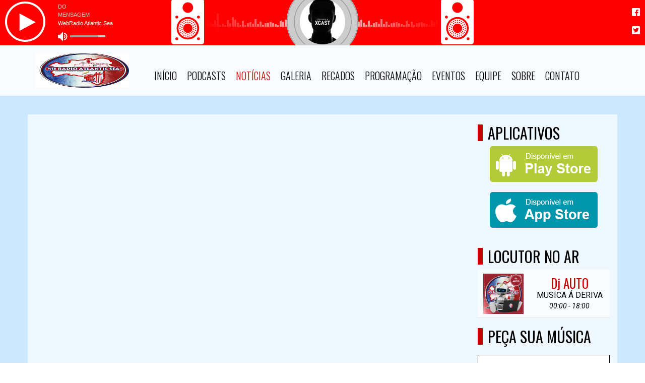

--- FILE ---
content_type: text/html; charset=UTF-8
request_url: https://www.radioatlanticsea.minharadioweb.com/news-julgamento-que-pode-cassar-mandato-de-moro-e-retomado-nesta-quarta-3
body_size: 4626
content:
<!DOCTYPE html>
<!--[if IE 8]>         <html class="no-js lt-ie9"> <![endif]-->
<!--[if gt IE 8]><!-->
<html class="no-js">
<!--<![endif]-->


<head>
<meta charset="utf-8">
<title></title>
<meta name="description" content="Nem melhor...nem pior, A UNICA E GENUÍNA">
<meta name="keywords" content="Radio Atlantic Sea, online, web rádio, notícias, músicas, blog, eventos, vídeo, ao vivo." />

<link rel="preconnect" href="https://www.googletagmanager.com">
<link rel="preconnect" href="https://www.youtube.com">
<link rel="preconnect" href="https://cdnjs.cloudflare.com">

<meta property="og:type" content="website">
<meta property="og:title" content="">
<meta property="og:description" content="Nem melhor...nem pior, A UNICA E GENUÍNA">
<meta property="og:image:width" content="600">
<meta property="og:image:height" content="600"> 
<meta property="og:image" content="https://www.radioatlanticsea.minharadioweb.com/admin/assets/img/logo.png">
<meta property="og:url" content="https://www.radioatlanticsea.minharadioweb.com/news-julgamento-que-pode-cassar-mandato-de-moro-e-retomado-nesta-quarta-3">

<meta content="yes" name="apple-mobile-web-app-capable" />
<meta name="viewport" content="width=device-width, initial-scale=1">
<link rel="icon" href="admin/assets/img/favicon.jpg">
<link rel="shortcut icon" href="admin/assets/img/favicon.jpg" />
<link href="https://fonts.googleapis.com/css?family=Oswald:400,700,300" rel="preload stylesheet" as="style">
<link href="https://fonts.googleapis.com/css?family=Roboto:400,400italic,700" rel="preload stylesheet" as="style">


<link rel="preload stylesheet" as="style" type="text/css" href="assets/css/bootstrap.min.css?v=4.0.9">

<link rel="preload" as="font" crossorigin="anonymous" href="https://cdnjs.cloudflare.com/ajax/libs/font-awesome/4.7.0/fonts/fontawesome-webfont.woff2?v=4.7.0">

<link rel="preload stylesheet" as="style" href="https://cdnjs.cloudflare.com/ajax/libs/font-awesome/4.7.0/css/font-awesome.min.css">

<link rel="preload stylesheet" as="style" href="assets/css/jquery.vegas.css">
<link rel="preload stylesheet" as="style" href="assets/css/light.css?v=4.0.9">
<link rel="preload stylesheet" as="style" href="assets/css/red.css?v=4.0.9">

<style type="text/css">
#audio-player {font-size: 10px;position: relative;width: 100%;bottom: 0;z-index: 9999;transition: all .2s ease-in-out;-webkit-transition: all .2s ease-in-out;-moz-transition: all .2s ease-in-out;-o-transition: all .2s ease-in-out;-ms-transition: all .2s ease-in-out;}
.rock-player .controls {z-index: 100;}
.link-none{padding-left: 0 !important;margin-bottom: 0 !important;}
.player-sticky{position: sticky !important;margin-right: 0px !important;}
</style>


<link rel="canonical" href="https://www.radioatlanticsea.minharadioweb.com/news-julgamento-que-pode-cassar-mandato-de-moro-e-retomado-nesta-quarta-3">
</head><body>
<style type="text/css">
	.player{margin-bottom: -4px; border: none !important;}

</style>
<div class="navbar-fixed-top player-sticky">
	<section class="player" id="audio-player">
	  <iframe src="https://player.xcast.com.br/player-topo-html5-3/10626/FF0000" frameborder="0" width="100%" height="90"></iframe>	</section>
</div><header>
  <nav class="navbar yamm navbar-default">
    <div class="container">
      <div class="navbar-header">
        <button type="button" class="navbar-toggle fa fa-navicon" role="button" aria-label="Menu Navbar"></button>
        <a class="navbar-brand" href="/">
            <img loading="lazy" src="admin/assets/img/logo.png?January2620261245pm56" alt="WEB RADIO ATLANTIC SEA" />
        </a>
      </div>
      <div class="nav_wrapper">
        <div class="nav_scroll">
          <ul class="nav navbar-nav">
            <li ><a href="/">Início</a></li>
            <li ><a href="podcasts">Podcasts</a></li>
            <li class="active"><a href="news">Notícias</a></li>
            <li class="dropdown "><a href="#">Galeria <i class="fa fa-caret-right"></i></a>
              <ul class="dropdown-menu">
                <li><a href="fotos">Fotos</a></li>
                <li><a href="videos">Vídeos</a></li>
              </ul>
            </li>
                          <li ><a href='mural'>Recados</a></li>
                        <li ><a href="programacao">Programação</a></li>
            <li ><a href="eventos">Eventos</a></li>
            <li ><a href="equipe">Equipe</a></li>
            <li ><a href="sobre">Sobre</a></li>
            <li ><a href="contato">Contato</a></li>
          </ul>
        </div>
      </div>
    </div>
  </nav>
</header>
<ul class="vegas-slides hidden">
  <li><img loading="lazy" data-fade="2000"  src="admin/data/img/gallery/Bg/bg1.jpg" alt="" /></li>
<li><img loading="lazy" data-fade="2000"  src="admin/data/img/gallery/Bg/bg3.jpg" alt="" /></li>
<li><img loading="lazy" data-fade="2000"  src="admin/data/img/gallery/Bg/bg2.jpg" alt="" /></li>
<li><img loading="lazy" data-fade="2000"  src="admin/data/img/gallery/Bg/bg4.jpg" alt="" /></li>
 
</ul>
<div id="ajaxArea">
    <div class="pageContentArea">

    <section id="updates">
          <div class="container">
              <div class="row">
                  <div class="col-lg-9 col-md-9 col-sm-9">
                                      </div>
                <div class="col-lg-3 col-md-3 col-sm-3">
                  <h1>Aplicativos</h1>
                  <div class="banner-app">
                    <center>
	<a class="no-ajaxy" href="https://play.google.com/store/apps/details?id=com.shoutcast.stm.app2ad797b7dbe3eccbbd2dff1ea23668d6" target="_blank"><img loading="lazy" src="assets/img/apk.png" alt="App Android"></a>
</center>                     <center><a class="no-ajaxy" href="https://www.radios.com.br/aovivo/radio-atlantic-sea/54286" target="_blank" width><img loading="lazy" src="assets/img/ios2.png" alt="App Iphone"></a></center>                  </div>
                  <br/>

                  <h1>Locutor no Ar</h1>
                  <span id="no-ar-home"></span>
                  					<h1>Peça Sua Música</h1>
			<div class="event-feed">
				<section id="contact">
					<form id="pedido-form" action="inc/submit-pedido.php" method="post">
						
						<div class="form-group">
							<input class="" type="text" id="nome" name="nome" maxlength="50" placeholder="Nome" required />
						</div>
						<div class="form-group">
							<input class="" type="text" name="email" id="email" maxlength="100" placeholder="E-mail" required/>
						</div>
						<div class="">
							<textarea class="" name="message" id="message" maxlength="250" required placeholder="Seu Pedido"></textarea>
						</div>
						
						<center>
							<button id="submit1" type="submit" name="enviar">Enviar</button>
						</center>
					</form>
					<div id="pedido-error" style="display:none;color:#ff002a;">Por favor, forneça informações válidas</div>
					<div id="pedido-success" style="display:none;">Olá <span id="pedido-name"></span>, seu pedido foi enviado com sucesso, obrigado!</div>
				</section>
			</div>
							                  	      <h1>Top 5</h1>
    

   <audio id="music_top"></audio>
   <div id="top_muisc_youtube"></div>

	<div class="recent-post">
		<div class="top5-back">
							<img loading="lazy" src="https://img.youtube.com/vi/5F9zat8TTAY/mqdefault.jpg" alt="top1" class="top5">
						<div class="aligButton">
				<button id="pButton" class="play" audiotop="5F9zat8TTAY" ></button>
			</div>
			
			<h5><strong class="top5-numero">1.</strong> RAS - Compilado Whiskey Blues (Best of Blues Blues Rock)_Dj AUTO Vol.1</h5>
			<p>VARIOS</p>
		</div>
	</div>
	<div class="recent-post">
		<div class="top5-back">
							<img loading="lazy" src="https://img.youtube.com/vi/Svkm8OgyY1Y/mqdefault.jpg" alt="top2" class="top5">
						<div class="aligButton">
				<button id="pButton" class="play" audiotop="Svkm8OgyY1Y"></button>
			</div>
			<h5><strong class="top5-numero">2.</strong> RAS - 80s Momentos Musicas e Memórias Vol 1</h5>
			<p>VARIOS</p>
		</div>
	</div>
	<div class="recent-post">
		<div class="top5-back">
							<img loading="lazy" src="https://img.youtube.com/vi/D7UdC6WCUJU/mqdefault.jpg" alt="top3" class="top5">
						<div class="aligButton">
				<button id="pButton" class="play" audiotop="D7UdC6WCUJU"></button>
			</div>
			<h5><strong class="top5-numero">3.</strong> RAS - Rock Nacional Anos 80 Vol.1</h5>
			<p>VARIOS</p>
		</div>
	</div>
	<div class="recent-post">
		<div class="top5-back">
							<img loading="lazy" src="https://img.youtube.com/vi/i4ReQB7CPM4/mqdefault.jpg" alt="top4" class="top5">
						<div class="aligButton">
				<button id="pButton" class="play" audiotop="i4ReQB7CPM4"></button>
			</div>
			<h5><strong class="top5-numero">4.</strong> RAS - Love 80 Remix by Dj Marcelo Atencio</h5>
			<p>VARIOS</p>
		</div>
	</div>
	<div class="recent-post">
		<div class="top5-back">
							<img loading="lazy" src="https://img.youtube.com/vi/twH8PqekqTE/mqdefault.jpg" alt="top5" class="top5">
						<div class="aligButton">
				<button id="pButton" class="play" audiotop="twH8PqekqTE"></button>
			</div>
			<h5><strong class="top5-numero">5.</strong> RAS - Jazz Blues Relaxing Cafe Music Vol 1</h5>
			<p>VARIOS</p>
		</div>
	</div>

	                </div>
              </div>
          </div>    
      </section>
  </div><!--pageContent-->
</div><!--ajaxwrap-->    
<section id="albums">
	<div class="container">
		<h1>Anunciantes</h1>
		<div class="albums-carousel">
			<div id="foo1">
				<div class="album">
		<img loading="lazy" src="admin/assets/img/anunciantes/7087-2022-07-11.jpg" alt="Ouvinte do Mês"/><div class="hover">
		<ul>
			<li><a class='no-ajaxy' href="#" target="_bank" aria-label="Ouvinte do Mês"><span class="fa fa-link"></span></a></li>
		</ul>
		<h3>Ouvinte do Mês</h3>
		</div>
		</div><div class="album">
		<img loading="lazy" src="admin/assets/img/anunciantes/5341-2022-07-11.png" alt="Consulte os nossos preços e serviços"/><div class="hover">
		<ul>
			<li><a class='no-ajaxy' href="https://www.facebook.com/groups/988947668393097" target="_bank" aria-label="Consulte os nossos preços e serviços"><span class="fa fa-link"></span></a></li>
		</ul>
		<h3>Consulte os nossos preços e serviços</h3>
		</div>
		</div><div class="album">
		<img loading="lazy" src="admin/assets/img/anunciantes/9092-2022-07-11.jpg" alt="Tudo em imagem para a sua Rede social"/><div class="hover">
		<ul>
			<li><a class='no-ajaxy' href="https://www.facebook.com/groups/988947668393097" target="_bank" aria-label="Tudo em imagem para a sua Rede social"><span class="fa fa-link"></span></a></li>
		</ul>
		<h3>Tudo em imagem para a sua Rede social</h3>
		</div>
		</div><div class="album">
		<img loading="lazy" src="admin/assets/img/anunciantes/5516-2022-07-10.jpg" alt="PF Desenho Grafíco para midias Sociais"/><div class="hover">
		<ul>
			<li><a class='no-ajaxy' href="https://www.facebook.com/designerGraficoPF" target="_bank" aria-label="PF Desenho Grafíco para midias Sociais"><span class="fa fa-link"></span></a></li>
		</ul>
		<h3>PF Desenho Grafíco para midias Sociais</h3>
		</div>
		</div><div class="album">
		<img loading="lazy" src="admin/assets/img/anunciantes/3801-2022-07-10.png" alt="Yola Sites"/><div class="hover">
		<ul>
			<li><a class='no-ajaxy' href="https://www.yola.com/pt-br" target="_bank" aria-label="Yola Sites"><span class="fa fa-link"></span></a></li>
		</ul>
		<h3>Yola Sites</h3>
		</div>
		</div><div class="album">
		<img loading="lazy" src="admin/assets/img/anunciantes/8526-2022-07-10.png" alt="Olá eu sou o AUTO e a minha função é dar-te música"/><div class="hover">
		<ul>
			<li><a class='no-ajaxy' href="#" target="_bank" aria-label="Olá eu sou o AUTO e a minha função é dar-te música"><span class="fa fa-link"></span></a></li>
		</ul>
		<h3>Olá eu sou o AUTO e a minha função é dar-te música</h3>
		</div>
		</div><div class="album">
		<img loading="lazy" src="admin/assets/img/anunciantes/4329-2022-08-08.png" alt="Comunidade ZEN ATITUDE"/><div class="hover">
		<ul>
			<li><a class='no-ajaxy' href="https://www.facebook.com/decodificandoavida" target="_bank" aria-label="Comunidade ZEN ATITUDE"><span class="fa fa-link"></span></a></li>
		</ul>
		<h3>Comunidade ZEN ATITUDE</h3>
		</div>
		</div><div class="album">
		<img loading="lazy" src="admin/assets/img/anunciantes/6297-2021-06-15.jpg" alt="radios"/><div class="hover">
		<ul>
			<li><a class='no-ajaxy' href="https://www.radios.com.br" target="_bank" aria-label="radios"><span class="fa fa-link"></span></a></li>
		</ul>
		<h3>radios</h3>
		</div>
		</div><div class="album">
		<img loading="lazy" src="admin/assets/img/anunciantes/7359-2024-03-02.jpg" alt="Publicidade"/><div class="hover">
		<ul>
			<li><a class='no-ajaxy' href="pfigueiredo47@gmail,com" target="_bank" aria-label="Publicidade"><span class="fa fa-link"></span></a></li>
		</ul>
		<h3>Publicidade</h3>
		</div>
		</div><div class="album">
		<img loading="lazy" src="admin/assets/img/anunciantes/3152-2022-08-28.png" alt="PF desiner Grafico"/><div class="hover">
		<ul>
			<li><a class='no-ajaxy' href="https://www.facebook.com/designerGraficoPF" target="_bank" aria-label="PF desiner Grafico"><span class="fa fa-link"></span></a></li>
		</ul>
		<h3>PF desiner Grafico</h3>
		</div>
		</div><div class="album">
		<img loading="lazy" src="admin/assets/img/anunciantes/1841-2023-01-12.png" alt="HHORÓSCOPO DIARIO"/><div class="hover">
		<ul>
			<li><a class='no-ajaxy' href="https://www.meu-horoscopo-do-dia.com/" target="_bank" aria-label="HHORÓSCOPO DIARIO"><span class="fa fa-link"></span></a></li>
		</ul>
		<h3>HHORÓSCOPO DIARIO</h3>
		</div>
		</div><div class="album">
		<img loading="lazy" src="admin/assets/img/anunciantes/4833-2023-04-25.jpg" alt="LOGOMARCA comemorativo 20 anos"/><div class="hover">
		<ul>
			<li><a class='no-ajaxy' href="" target="_bank" aria-label="LOGOMARCA comemorativo 20 anos"><span class="fa fa-link"></span></a></li>
		</ul>
		<h3>LOGOMARCA comemorativo 20 anos</h3>
		</div>
		</div><div class="album">
		<img loading="lazy" src="admin/assets/img/anunciantes/4496-2023-06-06.png" alt="RADIO ATANTIC SEA"/><div class="hover">
		<ul>
			<li><a class='no-ajaxy' href="https://www.youtube.com/@Webradioatlantic_sea" target="_bank" aria-label="RADIO ATANTIC SEA"><span class="fa fa-link"></span></a></li>
		</ul>
		<h3>RADIO ATANTIC SEA</h3>
		</div>
		</div><div class="album">
		<img loading="lazy" src="admin/assets/img/anunciantes/6464-2023-06-30.png" alt="PORTAL VOX HD"/><div class="hover">
		<ul>
			<li><a class='no-ajaxy' href="https://portalvoxhd.com.br/radio/radio-atlantic-sea" target="_bank" aria-label="PORTAL VOX HD"><span class="fa fa-link"></span></a></li>
		</ul>
		<h3>PORTAL VOX HD</h3>
		</div>
		</div><div class="album">
		<img loading="lazy" src="admin/assets/img/anunciantes/6186-2024-09-03.jpg" alt="PF webDesign Grafico"/><div class="hover">
		<ul>
			<li><a class='no-ajaxy' href="https://www.facebook.com/designerGraficoPF" target="_bank" aria-label="PF webDesign Grafico"><span class="fa fa-link"></span></a></li>
		</ul>
		<h3>PF webDesign Grafico</h3>
		</div>
		</div><div class="album">
		<img loading="lazy" src="admin/assets/img/anunciantes/5903-2024-09-04.png" alt="MICAELE SOBRINHO CORRETORA"/><div class="hover">
		<ul>
			<li><a class='no-ajaxy' href="https://www.instagram.com/imobiliariasobrinho/" target="_bank" aria-label="MICAELE SOBRINHO CORRETORA"><span class="fa fa-link"></span></a></li>
		</ul>
		<h3>MICAELE SOBRINHO CORRETORA</h3>
		</div>
		</div>
			</div>
		</div>
	</div>
</section><footer>
	<div class="container">
		<div class="row">
			<div class="col-lg-3 col-md-3 col-sm-3">
				<h4><span class="fa fa-sitemap"></span>Menu</h4>
				<div class="row">
					
					<div class="col-lg-6 col-md-6 col-sm-6">
						<ul class="sitemap">
							<li><a href="home">Início</a></li>
							<li><a href="podcasts">Podcasts</a></li>
							<li><a href="sobre">Sobre</a></li>
							<li><a href="news">Notícias</a></li>
					  		<li><a href='mural'>Recados</a></li>					  		<li><a href="programacao">Programação</a></li>
						</ul>
					</div>

					<div class="col-lg-6 col-md-6 col-sm-6">
						<ul class="sitemap">
							<li><a href="eventos">Eventos</a></li>
							<li><a href="fotos">Fotos</a></li>
							<li><a href="videos">Vídeos</a></li>
							<li><a href="equipe">Equipe</a></li>
							<li><a href="contato">Contato</a></li>
						</ul>
					</div>
				</div>
	  		</div>
	  
	  		<div class="col-lg-3 col-md-3 col-sm-3">
				<h4><span class="fa fa-info-circle"></span>Informações</h4>
				<p>WEB RADIO ATLANTIC SEA</p>
				<p>Nem melhor...nem pior, A UNICA E GENUÍNA</p>
	 		</div>
	  
			<div class="col-lg-3 col-md-3 col-sm-3">
				<h4><span class="fa fa-umbrella"></span>Previsão do Tempo</h4>
				<div id="cont_ca970b9cf993417ebfc0dd3a5d05811e"><script type="text/javascript" async src="https://www.tempo.com/wid_loader/ca970b9cf993417ebfc0dd3a5d05811e"></script></div>   
			</div>
	  
			<div class="col-lg-3 col-md-3 col-sm-3">
				<h4><span class="fa fa-envelope"></span>Contato</h4>

				 <i class="fa fa-envelope-o fa-2x"></i> atlanticsea.adm@gmail.com				 <br/><br/>
				 				 <i class="fa fa-whatsapp fa-2x"></i> <a class="no-ajaxy" href="https://api.whatsapp.com/send?phone=00557199005092" target="_blank">WhatsApp</a>
				 			</div>
	  	</div>   

		<ul class="social">
			<hr> 
			<span class="fa fa-info-circle"> Visitas: 2252713 </span>   |   <span class="fa fa-info-circle"> Online: 53</span>			<br><br>

							<li><a class="no-ajaxy" href="https://www.instagram.com/radioatlanticsea" target="_bank" title="Instagram"><span class="fa fa-instagram"></span></a></li>
			
							<li><a class="no-ajaxy" href="https://api.whatsapp.com/send?phone=00557199005092" target="_bank" title="WhatsApp"><span class="fa fa-whatsapp"></span></a></li>
			
			
							<li><a class="no-ajaxy" href="https://www.youtube.com/@radioatlanticsea7672" target="_bank" title="Youtube"><span class="fa fa-youtube"></span></a></li>
			
							<li><a class="no-ajaxy" href="https://www.facebook.com/RadioAtlanticSeaOficial" target="_bank" title="Facebook"><span class="fa fa-facebook"></span></a></li>
			
							<li><a class="no-ajaxy" href="https://twitter.com/sea_atlantic" target="_bank" title="Twitter"><span class="fa fa-twitter"></span></a></li>
			
			
			
							<li><a class="no-ajaxy" href="#" target="_bank" title="Pinterest"><span class="fa fa-pinterest"></span></a></li>

						
							<li><a class="no-ajaxy" href="#" target="_bank" title="Linkedin"><span class="fa fa-linkedin"></span></a></li>
			
							<li><a class="no-ajaxy" href="#" target="_bank" title="Flickr"><span class="fa fa-flickr"></span></a></li>
			
		</ul>
		<p class="text-center">WEB RADIO ATLANTIC SEA © 2026  - Todos os direitos reservados.</p>
	</div>
</footer>

		<!-- <script async src="assets/js/modernizr-2.6.2-respond-1.1.0.min.js"></script> -->
<script defer src="assets/js/jquery.js"></script>
<script defer src="assets/js/ajaxify.min.js"></script>
<script defer src="assets/js/bootstrap.min.js?v=4.0.9"></script>
<script defer src="assets/js/jquery.carouFredSel-6.2.1-packed.js?v=4.0.9"></script>
<script defer src="assets/js/jquery.vegas.min.js?v=4.0.9"></script>
<script defer src="assets/js/jquery.flexslider-min.js?v=4.0.9"></script>
<script defer src="assets/enquete/ajax-poll.php?v=2"></script>
<script defer src="assets/jPlayer/jquery.jplayer.min.js"></script>
<script defer src="assets/jPlayer/add-on/jplayer.playlist.min.js"></script>
<script src="https://www.youtube.com/player_api"></script>
<script defer src="assets/js/main.min.js?v=4.0.9"></script>
<script defer src="admin/includes/tracker.js?uri=/news-julgamento-que-pode-cassar-mandato-de-moro-e-retomado-nesta-quarta-3&ref="></script>
<script async src="https://www.googletagmanager.com/gtag/js?id=UA-41206449-1"></script>
<script>
  window.dataLayer = window.dataLayer || [];
  function gtag(){dataLayer.push(arguments);}
  gtag('js', new Date());
  gtag('config', 'UA-41206449-1');
</script></body>
</html>


--- FILE ---
content_type: text/html;  charset=ISO-8859-1
request_url: https://player.xcast.com.br/player-topo-html5-3/10626/FF0000
body_size: 16498
content:
 
<!DOCTYPE html PUBLIC "-//W3C//DTD XHTML 1.0 Transitional//EN" "http://www.w3.org/TR/xhtml1/DTD/xhtml1-transitional.dtd">
<html xmlns="http://www.w3.org/1999/xhtml"><head>
<meta http-equiv="Content-Type" content="text/html; charset=utf-8" />
<meta name="viewport" content="width=device-width, initial-scale=1, maximum-scale=3">
<!-- Global site tag (gtag.js) - Google Analytics -->
<script async src="https://www.googletagmanager.com/gtag/js?id=UA-130846233-1"></script>
<script>
  window.dataLayer = window.dataLayer || [];
  function gtag(){dataLayer.push(arguments);}
  gtag('js', new Date());

  gtag('config', 'UA-130846233-1');
</script>
<style>
body {
	margin:0;
	padding:0;
}
.the_wrapper{overflow:visible!important}.audio8_html5 a{-webkit-transition:none 0s;transition:none 0s;margin:0!important;padding:0!important;border:none!important}.audio8_html5 *{-webkit-box-sizing:content-box;-moz-box-sizing:content-box;box-sizing:content-box}.audio8_html5_sticky{width:100%;position:fixed;z-index:999999;bottom:0;left:0;margin-left:0}.xaudioplaylist{display:none}.ui-slider-handle{position:absolute;z-index:2;display:block;margin-left:-.6em;cursor:default;outline:0}.ui-slider-range{display:block;width:100%;height:100%;left:0;bottom:0;border:0 none;position:absolute;z-index:1}.ui-progressbar-value{height:100%}.lbg_border_radius{border-style:solid;border-radius:150px;-webkit-border-radius:150px;-moz-border-radius:150px;-ms-border-radius:150px;color:transparent}.audio8_html5.lightHover{float:left;position:relative;font-size:11px!important;font-family:Arial,Helvetica,sans-serif!important;color:#fff;margin:0;padding:0}.audio8_html5.lightHover .AudioCloseBut{top:-21px!important;width:110px;height:21px;position:absolute;right:0;cursor:pointer;text-align:center;color:#333;font-size:11px;font-weight:700;line-height:20px}.audio8_html5.lightHover .AudioCloseBut:hover{color:red}.audio8_html5.lightHover .audio8_html5_arrow_div{width:0;height:0;border-left:8px solid transparent;border-right:8px solid transparent;margin:6px 10px 3px 10px}.audio8_html5.lightHover .audio8_html5_arrow_down{border-top:8px solid #333}.audio8_html5.lightHover .audio8_html5_arrow_up{border-bottom:8px solid #333}.audio8_html5.lightHover .AudioControls{width:100%;margin:0;padding:0}.audio8_html5.lightHover .FrameBehindPlayer{position:absolute;width:100%;height:20px;margin:0;padding:0}.audio8_html5.lightHover .FrameBehindPlayerText{position:absolute;width:100%;margin:0;padding:0;overflow:hidden}.audio8_html5.lightHover .ximage{position:absolute;z-index:3;width:90px;height:90px}.audio8_html5.lightHover .xspeakers{position:absolute;z-index:4;width:600px;height:90px;background:url(/player-topo-html5-3/lightHover/speakers.png) no-repeat}.audio8_html5.lightHover .xgradient{width:470px;height:90px;position:absolute;z-index:2}.audio8_html5.lightHover .AudioFacebook{position:absolute;cursor:pointer;display:block;margin:0;padding:0;z-index:1;width:16px;height:16px;background:url(/player-topo-html5-3/lightHover/facebook-off.png) no-repeat}.audio8_html5.lightHover .AudioFacebook:hover{background:url(/player-topo-html5-3/lightHover/facebook-on.png) no-repeat}.audio8_html5.lightHover .AudioTwitter{position:absolute;cursor:pointer;display:block;margin:0;padding:0;z-index:1;width:16px;height:16px;background:url(/player-topo-html5-3/lightHover/twitter-off.png) no-repeat}.audio8_html5.lightHover .AudioTwitter:hover{background:url(/player-topo-html5-3/lightHover/twitter-on.png) no-repeat}.audio8_html5.lightHover .AudioPopup{position:absolute;cursor:pointer;display:block;margin:0;padding:0;z-index:1;width:16px;height:16px;background:url(/player-topo-html5-3/lightHover/popup-off.png) no-repeat;border:1px solid #0fc}.audio8_html5.lightHover .AudioPopup:hover{background:url(/player-topo-html5-3/lightHover/popup-on.png) no-repeat}.audio8_html5.lightHover .AudioPlay{position:absolute;z-index:3;cursor:pointer;display:block;margin:0;padding:0;width:80px;height:80px;background:url(/player-topo-html5-3/lightHover/play-off.png) no-repeat}.audio8_html5.lightHover .AudioPlay:hover{background:url(/player-topo-html5-3/lightHover/play-on.png) no-repeat}.audio8_html5.lightHover .AudioPause{position:absolute;cursor:pointer;display:block;margin:0;padding:0;width:85px;height:85px;background:url(/player-topo-html5-3/lightHover/pause-off.png) no-repeat}.audio8_html5.lightHover .AudioPause:hover{background:url(/player-topo-html5-3/lightHover/pause-on.png) no-repeat}.audio8_html5.lightHover .AudioPrev{position:absolute;cursor:pointer;display:none!important;visibility:hidden!important;margin:0;padding:0;width:40px;height:41px;background:url(/player-topo-html5-3/lightHover/prev-off.png) no-repeat}.audio8_html5.lightHover .AudioPrev:hover{background:url(/player-topo-html5-3/lightHover/prev-on.png) no-repeat}.audio8_html5.lightHover .AudioNext{position:absolute;cursor:pointer;display:none!important;visibility:hidden!important;margin:0;padding:0;width:40px;height:41px;background:url(/player-topo-html5-3/lightHover/next-off.png) no-repeat}.audio8_html5.lightHover .AudioNext:hover{background:url(/player-topo-html5-3/lightHover/next-on.png) no-repeat}.audio8_html5.lightHover .AudioShowHidePlaylist{position:absolute;cursor:pointer;display:block;margin:0;padding:0;z-index:1;width:16px;height:16px;background:url(/player-topo-html5-3/lightHover/showhideplaylist-off.png) no-repeat}.audio8_html5.lightHover .AudioShowHidePlaylist:hover{background:url(/player-topo-html5-3/lightHover/showhideplaylist-on.png) no-repeat}.audio8_html5.lightHover .VolumeButton{position:absolute;cursor:pointer;display:block;margin:0;padding:0;width:19px;height:19px;background:url(/player-topo-html5-3/lightHover/volume-off.png) no-repeat}.audio8_html5.lightHover .VolumeButton:hover{background:url(/player-topo-html5-3/lightHover/volume-on.png) no-repeat}.audio8_html5.lightHover .VolumeButtonMuted{background:url(/player-topo-html5-3/lightHover/volumeMute-off.png) no-repeat}.audio8_html5.lightHover .VolumeButtonMuted:hover{background:url(/player-topo-html5-3/lightHover/volumeMute-on.png) no-repeat}.audio8_html5.lightHover .VolumeSlider{position:absolute;cursor:pointer;display:block;margin:0;padding:0;width:70px;height:4px}.audio8_html5.lightHover .VolumeSlider .ui-slider-handle{display:none}.audio8_html5.lightHover .VolumeSlider .ui-slider-range{position:relative;height:4px}.audio8_html5.lightHover .AudioBuffer{position:absolute;cursor:pointer;display:block;height:4px;margin:0;padding:0}.audio8_html5.lightHover .AudioSeek{cursor:pointer;position:absolute;height:4px;margin:0;padding:0}.audio8_html5.lightHover .AudioSeek .ui-slider-handle{display:none}.audio8_html5.lightHover .AudioSeek .ui-slider-range{height:4px}.audio8_html5.lightHover .songTitle{position:absolute;float:left;display:block;overflow:hidden;height:14px;margin:0;padding:0;line-height:1;font-weight:400}.audio8_html5.lightHover .songTitleInside{position:absolute;white-space:nowrap;width:auto;text-align:center;font-size:11px!important;font-family:Arial,Helvetica,sans-serif!important;text-transform:uppercase}.audio8_html5.lightHover .radioStation{position:absolute;margin-left:0;display:block;overflow:hidden;height:12px;margin:0;padding:0;line-height:1;font-weight:400;text-align:left;font-size:11px!important;font-family:Arial,Helvetica,sans-serif!important;text-transform:capitalize}.audio8_html5.lightHover .artistName{position:absolute;margin-left:0;display:block;overflow:hidden;height:12px;margin:0;padding:0;line-height:1;font-weight:400;text-align:left;font-size:11px!important;font-family:Arial,Helvetica,sans-serif!important;text-transform:capitalize}.audio8_html5.lightHover .selectedCategDiv{cursor:pointer;margin:0;padding:0 0;text-align:center;background-image:url(/player-topo-html5-3/lightHover/categories_arrow_bg.png);background-repeat:no-repeat}.audio8_html5.lightHover .innerSelectedCategDiv{cursor:pointer;overflow:hidden;height:25px;box-sizing:content-box;width:80%;margin:0;padding:0 10%;text-align:center;font-size:13px;line-height:1.9;font-weight:700;background-image:url(/player-topo-html5-3/lightHover/categories_arrow_bg.png);background-repeat:no-repeat}.audio8_html5.lightHover .searchDiv{margin:0;padding:0;background-image:url(/player-topo-html5-3/lightHover/search_icon.png);background-repeat:no-repeat;background-position:10px 50%}.audio8_html5.lightHover .search_term{background-color:#fff;border:1px solid #333;color:#000;font:11px Arial,Helvetica,sans-serif;margin:3px 30px!important;padding:1px;height:14px!important}.audio8_html5.lightHover .thumbsHolderWrapper{position:absolute;height:100%;margin-top:0;overflow:hidden;z-index:100}.audio8_html5.lightHover .thumbsHolderVisibleWrapper{position:relative;height:100%;overflow:hidden;clear:both}.audio8_html5.lightHover .thumbsHolder{position:absolute;text-align:left;-webkit-overflow-scrolling:touch}.audio8_html5.lightHover .thumbsHolder_ThumbOFF{display:block;height:30px;cursor:pointer;background:#000;overflow:hidden;border-bottom:1px solid red;line-height:2.5em}.audio8_html5.lightHover .thumbsHolder_ThumbOFF .padding{padding:2px 10px 10px 10px!important;font-size:11px!important;font-family:Arial,Helvetica,sans-serif!important}.audio8_html5.lightHover .slider-vertical{display:none;position:absolute;width:9px;z-index:99999}.audio8_html5.lightHover .slider-vertical.ui-slider{position:relative}.audio8_html5.lightHover .slider-vertical.ui-slider .ui-slider-handle{position:absolute;z-index:2;width:9px;height:16px;cursor:pointer;background:url(/player-topo-html5-3/lightHover/scrollerFaceOFF.png) 0 0 no-repeat}.audio8_html5.lightHover .slider-vertical.ui-slider .ui-slider-handle:hover{background:url(/player-topo-html5-3/lightHover/scrollerFaceON.png) 0 0 no-repeat}.audio8_html5.lightHover .slider-vertical.ui-slider .ui-slider-range{position:absolute;z-index:1;display:block;border:0}.audio8_html5.lightHover .slider-vertical.ui-slider-vertical{width:9px;height:100px}.audio8_html5.lightHover .slider-vertical.ui-slider-vertical .ui-slider-handle{left:0;margin-left:0;margin-bottom:-16px!important;border:0}.audio8_html5.lightHover .slider-vertical.ui-slider-vertical .ui-slider-range{left:0;width:100%}.audio8_html5.lightHover .slider-vertical.ui-slider-vertical .ui-slider-range-min{bottom:0}.audio8_html5.lightHover .slider-vertical.ui-slider-vertical .ui-slider-range-max{top:0}.audio8_html5.lightHover{float:left;position:relative;font-size:11px!important;font-family:Arial,Helvetica,sans-serif!important;color:#fff;margin:0;padding:0}.audio8_html5.lightHover .AudioCloseBut{top:-21px!important;width:110px;height:21px;position:absolute;right:0;cursor:pointer;text-align:center;color:#333;font-size:11px;font-weight:700;line-height:20px}.audio8_html5.lightHover .AudioCloseBut:hover{color:red}.audio8_html5.lightHover .audio8_html5_arrow_div{width:0;height:0;border-left:8px solid transparent;border-right:8px solid transparent;margin:6px 10px 3px 10px}.audio8_html5.lightHover .audio8_html5_arrow_down{border-top:8px solid red}.audio8_html5.lightHover .audio8_html5_arrow_up{border-bottom:8px solid #333}.audio8_html5.lightHover .AudioControls{width:100%;margin:0;padding:0}.audio8_html5.lightHover .FrameBehindPlayer{position:absolute;width:100%;height:20px;margin:0;padding:0}.audio8_html5.lightHover .FrameBehindPlayerText{position:absolute;width:100%;margin:0;padding:0;overflow:hidden}.audio8_html5.lightHover .ximage{border-radius:50%;position:absolute;z-index:3;width:90px;height:90px}.audio8_html5.lightHover .xspeakers{position:absolute;z-index:4;width:600px;height:90px;background:url(/player-topo-html5-3/lightHover/speakers.png) no-repeat}.audio8_html5.lightHover .xgradient{width:470px;height:90px;position:absolute;z-index:2}.audio8_html5.lightHover .AudioFacebook{position:absolute;cursor:pointer;display:block;margin:0;padding:0;z-index:1;width:16px;height:16px;background:url(/player-topo-html5-3/lightHover/facebook-off.png) no-repeat}.audio8_html5.lightHover .AudioFacebook:hover{background:url(/player-topo-html5-3/lightHover/facebook-on.png) no-repeat}.audio8_html5.lightHover .AudioTwitter{position:absolute;cursor:pointer;display:block;margin:0;padding:0;z-index:1;width:16px;height:16px;background:url(/player-topo-html5-3/lightHover/twitter-off.png) no-repeat}.audio8_html5.lightHover .AudioTwitter:hover{background:url(/player-topo-html5-3/lightHover/twitter-on.png) no-repeat}.audio8_html5.lightHover .AudioPopup{position:absolute;cursor:pointer;display:block;margin:0;padding:0;z-index:1;width:16px;height:16px;background:url(/player-topo-html5-3/lightHover/popup-off.png) no-repeat;border:1px solid #0fc}.audio8_html5.lightHover .AudioPopup:hover{background:url(/player-topo-html5-3/lightHover/popup-on.png) no-repeat}.audio8_html5.lightHover .AudioPlay{position:absolute;z-index:3;cursor:pointer;display:block;margin:0;padding:0;width:80px;height:80px;background:url(/player-topo-html5-3/lightHover/play-off.png) no-repeat}.audio8_html5.lightHover .AudioPlay:hover{background:url(/player-topo-html5-3/lightHover/play-on.png) no-repeat}.audio8_html5.lightHover .AudioPause{position:absolute;cursor:pointer;display:block;margin:0;padding:0;width:85px;height:85px;background:url(/player-topo-html5-3/lightHover/pause-off.png) no-repeat}.audio8_html5.lightHover .AudioPause:hover{background:url(/player-topo-html5-3/lightHover/pause-on.png) no-repeat}.audio8_html5.lightHover .AudioPrev{position:absolute;cursor:pointer;display:none!important;visibility:hidden!important;margin:0;padding:0;width:40px;height:41px;background:url(/player-topo-html5-3/lightHover/prev-off.png) no-repeat}.audio8_html5.lightHover .AudioPrev:hover{background:url(/player-topo-html5-3/lightHover/prev-on.png) no-repeat}.audio8_html5.lightHover .AudioNext{position:absolute;cursor:pointer;display:none!important;visibility:hidden!important;margin:0;padding:0;width:40px;height:41px;background:url(/player-topo-html5-3/lightHover/next-off.png) no-repeat}.audio8_html5.lightHover .AudioNext:hover{background:url(/player-topo-html5-3/lightHover/next-on.png) no-repeat}.audio8_html5.lightHover .AudioShowHidePlaylist{position:absolute;cursor:pointer;display:block;margin:0;padding:0;z-index:1;width:16px;height:16px;background:url(/player-topo-html5-3/lightHover/showhideplaylist-off.png) no-repeat}.audio8_html5.lightHover .AudioShowHidePlaylist:hover{background:url(/player-topo-html5-3/lightHover/showhideplaylist-on.png) no-repeat}.audio8_html5.lightHover .VolumeButton{position:absolute;cursor:pointer;display:block;margin:0;padding:0;width:19px;height:19px;background:url(/player-topo-html5-3/lightHover/volume-off.png) no-repeat}.audio8_html5.lightHover .VolumeButton:hover{background:url(/player-topo-html5-3/lightHover/volume-on.png) no-repeat}.audio8_html5.lightHover .VolumeButtonMuted{background:url(/player-topo-html5-3/lightHover/volumeMute-off.png) no-repeat}.audio8_html5.lightHover .VolumeButtonMuted:hover{background:url(/player-topo-html5-3/lightHover/volumeMute-on.png) no-repeat}.audio8_html5.lightHover .VolumeSlider{position:absolute;cursor:pointer;display:block;margin:0;padding:0;width:70px;height:4px}.audio8_html5.lightHover .VolumeSlider .ui-slider-handle{display:none}.audio8_html5.lightHover .VolumeSlider .ui-slider-range{position:relative;height:4px}.audio8_html5.lightHover .AudioBuffer{position:absolute;cursor:pointer;display:block;height:4px;margin:0;padding:0}.audio8_html5.lightHover .AudioSeek{cursor:pointer;position:absolute;height:4px;margin:0;padding:0}.audio8_html5.lightHover .AudioSeek .ui-slider-handle{display:none}.audio8_html5.lightHover .AudioSeek .ui-slider-range{height:4px}.audio8_html5.lightHover .songTitle{position:absolute;float:left;display:block;overflow:hidden;height:14px;margin:0;padding:0;line-height:1;font-weight:400}.audio8_html5.lightHover .songTitleInside{position:absolute;white-space:nowrap;width:auto;text-align:center;font-size:11px!important;font-family:Arial,Helvetica,sans-serif!important;text-transform:uppercase}.audio8_html5.lightHover .radioStation{position:absolute;margin-left:0;display:block;overflow:hidden;height:12px;margin:0;padding:0;line-height:1;font-weight:400;text-align:left;font-size:11px!important;font-family:Arial,Helvetica,sans-serif!important;text-transform:capitalize}.audio8_html5.lightHover .artistName{position:absolute;margin-left:0;display:block;overflow:hidden;height:12px;margin:0;padding:0;line-height:1;font-weight:400;text-align:left;font-size:11px!important;font-family:Arial,Helvetica,sans-serif!important;text-transform:capitalize}.audio8_html5.lightHover .selectedCategDiv{cursor:pointer;margin:0;padding:0 0;text-align:center;background-image:url(/player-topo-html5-3/lightHover/categories_arrow_bg.png);background-repeat:no-repeat}.audio8_html5.lightHover .innerSelectedCategDiv{cursor:pointer;overflow:hidden;height:25px;box-sizing:content-box;width:80%;margin:0;padding:0 10%;text-align:center;font-size:13px;line-height:1.9;font-weight:700;background-image:url(/player-topo-html5-3/lightHover/categories_arrow_bg.png);background-repeat:no-repeat}.audio8_html5.lightHover .searchDiv{margin:0;padding:0;background-image:url(/player-topo-html5-3/lightHover/search_icon.png);background-repeat:no-repeat;background-position:10px 50%}.audio8_html5.lightHover .search_term{background-color:#fff;border:1px solid #333;color:#000;font:11px Arial,Helvetica,sans-serif;margin:3px 30px!important;padding:1px;height:14px!important}.audio8_html5.lightHover .thumbsHolderWrapper{position:absolute;height:100%;margin-top:0;overflow:hidden;z-index:100}.audio8_html5.lightHover .thumbsHolderVisibleWrapper{position:relative;height:100%;overflow:hidden;clear:both}.audio8_html5.lightHover .thumbsHolder{position:absolute;text-align:left;-webkit-overflow-scrolling:touch}.audio8_html5.lightHover .thumbsHolder_ThumbOFF{display:block;height:30px;cursor:pointer;background:#000;overflow:hidden;border-bottom:1px solid red;line-height:2.5em}.audio8_html5.lightHover .thumbsHolder_ThumbOFF .padding{padding:2px 10px 10px 10px!important;font-size:11px!important;font-family:Arial,Helvetica,sans-serif!important}.audio8_html5.lightHover .slider-vertical{display:none;position:absolute;width:9px;z-index:99999}.audio8_html5.lightHover .slider-vertical.ui-slider{position:relative}.audio8_html5.lightHover .slider-vertical.ui-slider .ui-slider-handle{position:absolute;z-index:2;width:9px;height:16px;cursor:pointer;background:url(/player-topo-html5-3/lightHover/scrollerFaceOFF.png) 0 0 no-repeat}.audio8_html5.lightHover .slider-vertical.ui-slider .ui-slider-handle:hover{background:url(/player-topo-html5-3/lightHover/scrollerFaceON.png) 0 0 no-repeat}.audio8_html5.lightHover .slider-vertical.ui-slider .ui-slider-range{position:absolute;z-index:1;display:block;border:0}.audio8_html5.lightHover .slider-vertical.ui-slider-vertical{width:9px;height:100px}.audio8_html5.lightHover .slider-vertical.ui-slider-vertical .ui-slider-handle{left:0;margin-left:0;margin-bottom:-16px!important;border:0}.audio8_html5.lightHover .slider-vertical.ui-slider-vertical .ui-slider-range{left:0;width:100%}.audio8_html5.lightHover .slider-vertical.ui-slider-vertical .ui-slider-range-min{bottom:0}.audio8_html5.lightHover .slider-vertical.ui-slider-vertical .ui-slider-range-max{top:0}.perspectiveDownZero{-webkit-backface-visibility:visible!important;backface-visibility:visible!important;-webkit-animation-name:perspectiveDownZero;animation-name:perspectiveDownZero;-webkit-animation-duration:0s;animation-duration:0s;-webkit-animation-fill-mode:both;animation-fill-mode:both}@-webkit-keyframes perspectiveDownZero{0%{-webkit-transform-origin:0 100%;-webkit-transform:perspective(0) rotateX(0)}100%{-webkit-transform-origin:0 100%;-webkit-transform:perspective(0) rotateX(-180deg)}}@keyframes perspectiveDownZero{0%{transform-origin:0 100%;transform:perspective(0) rotateX(0)}100%{transform-origin:0 100%;transform:perspective(0) rotateX(-180deg)}}.barsContainer{position:absolute;width:459px;height:60px;z-index:1;top:50%;left:50%}.bars{height:40px;margin:0;position:absolute;width:459px}.bar{background:#fff;bottom:0;height:0;position:absolute;width:4px}.sound{-webkit-animation-name:sound;animation-name:sound;-webkit-animation-duration:0s;animation-duration:0s;-webkit-animation-delay:-.8s;-animation-delay:-.8s;-webkit-animation-timing-function:linear;animation-timing-function:linear;-webkit-animation-iteration-count:infinite;animation-iteration-count:infinite;-webkit-animation-direction:alternate;animation-direction:alternate}@keyframes sound{0%{opacity:.9;height:3px}100%{opacity:1;height:38px}}.sound2{-webkit-animation-name:sound2;animation-name:sound2;-webkit-animation-duration:0s;animation-duration:0s;-webkit-animation-delay:-.8s;-animation-delay:-.8s;-webkit-animation-timing-function:linear;animation-timing-function:linear;-webkit-animation-iteration-count:infinite;animation-iteration-count:infinite;-webkit-animation-direction:alternate;animation-direction:alternate}@keyframes sound2{0%{opacity:.1;height:0}100%{opacity:.2;height:15px}}.bar:nth-child(1){left:0;animation-duration:464ms}.bar:nth-child(2){left:5px;animation-duration:433ms}.bar:nth-child(3){left:10px;animation-duration:387ms}.bar:nth-child(4){left:15px;animation-duration:458ms}.bar:nth-child(5){left:20px;animation-duration:.3s}.bar:nth-child(6){left:25px;animation-duration:407ms}.bar:nth-child(7){left:30px;animation-duration:421ms}.bar:nth-child(8){left:35px;animation-duration:399ms}.bar:nth-child(9){left:40px;animation-duration:467ms}.bar:nth-child(10){left:45px;animation-duration:422ms}.bar:nth-child(11){left:50px;animation-duration:515ms}.bar:nth-child(12){left:55px;animation-duration:474ms}.bar:nth-child(13){left:60px;animation-duration:433ms}.bar:nth-child(14){left:65px;animation-duration:407ms}.bar:nth-child(15){left:70px;animation-duration:458ms}.bar:nth-child(16){left:75px;animation-duration:.4s}.bar:nth-child(17){left:80px;animation-duration:427ms}.bar:nth-child(18){left:85px;animation-duration:441ms}.bar:nth-child(19){left:90px;animation-duration:419ms}.bar:nth-child(20){left:95px;animation-duration:487ms}.bar:nth-child(21){left:100px;animation-duration:412ms}.bar:nth-child(22){left:105px;animation-duration:444ms}.bar:nth-child(23){left:110px;animation-duration:403ms}.bar:nth-child(24){left:115px;animation-duration:377ms}.bar:nth-child(25){left:120px;animation-duration:428ms}.bar:nth-child(26){left:125px;animation-duration:370ms}.bar:nth-child(27){left:130px;animation-duration:377ms}.bar:nth-child(28){left:135px;animation-duration:411ms}.bar:nth-child(29){left:140px;animation-duration:399ms}.bar:nth-child(30){left:145px;animation-duration:457ms}.bar:nth-child(31){left:150px;animation-duration:442ms}.bar:nth-child(32){left:155px;animation-duration:474ms}.bar:nth-child(33){left:160px;animation-duration:433ms}.bar:nth-child(34){left:165px;animation-duration:407ms}.bar:nth-child(35){left:170px;animation-duration:458ms}.bar:nth-child(36){left:175px;animation-duration:.4s}.bar:nth-child(37){left:180px;animation-duration:427ms}.bar:nth-child(38){left:185px;animation-duration:441ms}.bar:nth-child(39){left:190px;animation-duration:419ms}.bar:nth-child(40){left:195px;animation-duration:487ms}.bar:nth-child(41){left:200px;animation-duration:442ms}.bar:nth-child(42){left:205px;animation-duration:474ms}.bar:nth-child(43){left:210px;animation-duration:433ms}.bar:nth-child(44){left:215px;animation-duration:407ms}.bar:nth-child(45){left:220px;animation-duration:458ms}.bar:nth-child(46){left:225px;animation-duration:.4s}.bar:nth-child(47){left:230px;animation-duration:427ms}.bar:nth-child(48){left:235px;animation-duration:441ms}.bar:nth-child(49){left:240px;animation-duration:419ms}.bar:nth-child(50){left:245px;animation-duration:487ms}.bar:nth-child(51){left:250px;animation-duration:442ms}.bar:nth-child(52){left:255px;animation-duration:474ms}.bar:nth-child(53){left:260px;animation-duration:433ms}.bar:nth-child(54){left:265px;animation-duration:407ms}.bar:nth-child(55){left:270px;animation-duration:458ms}.bar:nth-child(56){left:275px;animation-duration:.4s}.bar:nth-child(57){left:280px;animation-duration:427ms}.bar:nth-child(58){left:285px;animation-duration:441ms}.bar:nth-child(59){left:290px;animation-duration:419ms}.bar:nth-child(60){left:295px;animation-duration:487ms}.bar:nth-child(61){left:300px;animation-duration:442ms}.bar:nth-child(62){left:305px;animation-duration:474ms}.bar:nth-child(63){left:310px;animation-duration:433ms}.bar:nth-child(64){left:315px;animation-duration:407ms}.bar:nth-child(65){left:320px;animation-duration:458ms}.bar:nth-child(66){left:325px;animation-duration:.4s}.bar:nth-child(67){left:330px;animation-duration:427ms}.bar:nth-child(68){left:335px;animation-duration:441ms}.bar:nth-child(69){left:340px;animation-duration:419ms}.bar:nth-child(70){left:345px;animation-duration:487ms}.bar:nth-child(71){left:350px;animation-duration:412ms}.bar:nth-child(72){left:355px;animation-duration:444ms}.bar:nth-child(73){left:360px;animation-duration:403ms}.bar:nth-child(74){left:365px;animation-duration:377ms}.bar:nth-child(75){left:370px;animation-duration:428ms}.bar:nth-child(76){left:375px;animation-duration:370ms}.bar:nth-child(77){left:380px;animation-duration:377ms}.bar:nth-child(78){left:385px;animation-duration:411ms}.bar:nth-child(79){left:390px;animation-duration:399ms}.bar:nth-child(80){left:395px;animation-duration:457ms}.bar:nth-child(81){left:400px;animation-duration:412ms}.bar:nth-child(82){left:405px;animation-duration:444ms}.bar:nth-child(83){left:410px;animation-duration:403ms}.bar:nth-child(84){left:415px;animation-duration:377ms}.bar:nth-child(85){left:420px;animation-duration:428ms}.bar:nth-child(86){left:425px;animation-duration:370ms}.bar:nth-child(87){left:430px;animation-duration:377ms}.bar:nth-child(88){left:435px;animation-duration:411ms}.bar:nth-child(89){left:440px;animation-duration:399ms}.bar:nth-child(90){left:445px;animation-duration:457ms}.bar:nth-child(91){left:450px;animation-duration:442ms}.bar:nth-child(92){left:455px;animation-duration:474ms}.bar:nth-child(93){left:460px;animation-duration:433ms}
</style>
<script src="https://ajax.googleapis.com/ajax/libs/jquery/2.0.1/jquery.min.js" type="text/javascript"></script>
<script src="https://ajax.googleapis.com/ajax/libs/jqueryui/1.11.1/jquery-ui.min.js"></script>
<script type="text/javascript" src="/player-topo-html5-3/lastfm.api.md5.js"></script>
<script type="text/javascript" src="/player-topo-html5-3/lastfm.api.js"></script>
<script type="text/javascript" src="/player-topo-html5-3/lastfm.api.cache.js"></script>
<script type="text/javascript" src="/player-topo-html5-3/swfobject.js"></script>
<script src="/player-topo-html5-3/jquery.mousewheel.min.js" type="text/javascript"></script>
<script src="/player-topo-html5-3/jquery.touchSwipe.min.js" type="text/javascript"></script>
<script>/*
 * SHOUT - HTML5 Radio Player With Ads - ShoutCast and IceCast Support - v2.3
 *
 * Copyright 2017-2019, LambertGroup
 *
 */

 (function(d){function P(a,b,f,g){d(a.thumbsHolder_Thumbs[a.current_img_no]).css({background:b.playlistRecordBgOnColor,"border-bottom-color":b.playlistRecordBottomBorderOnColor,color:b.playlistRecordTextOnColor});a.is_very_first||I(-1,a,b,f);var e;""!=a.playlist_arr[a.origID].radiostream&&(e=a.playlist_arr[a.origID].radiostream);return e}function V(a,b,f,g,e){e=b.noImageAvailable;var h="",l="";if(""!=a&&void 0!=a){h=a.match(/\.([^\./\?#]+)($|\?|#)/)[1];if("jpg"==h||"jpeg"==h||"JPG"==h||"JPEG"==h)l=
 "&iiurlparam=qlow-500px";d.get("https://commons.wikimedia.org/w/api.php?action=query&titles=Image:"+a+"&prop=imageinfo&format=xml&origin=*&iiprop=url"+l,{},function(a){""!=d("ii",a).attr("thumburl")&&void 0!=d("ii",a).attr("thumburl")?(e=d("ii",a).attr("thumburl"),f.wiki_photo_path=e):""!=d("ii",a).attr("url")&&void 0!=d("ii",a).attr("url")&&(e=d("ii",a).attr("url"),f.wiki_photo_path=e);J(b,f,g,e)})}}function W(a){var b;a=a.split("");a.forEach(function(d,g){b="\u00c0\u00c1\u00c2\u00c3\u00c4\u00c5\u00e0\u00e1\u00e2\u00e3\u00e4\u00e5\u00df\u00d2\u00d3\u00d4\u00d5\u00d5\u00d6\u00d8\u00f2\u00f3\u00f4\u00f5\u00f6\u00f8\u00c8\u00c9\u00ca\u00cb\u00e8\u00e9\u00ea\u00eb\u00f0\u00c7\u00e7\u00d0\u00cc\u00cd\u00ce\u00cf\u00ec\u00ed\u00ee\u00ef\u00d9\u00da\u00db\u00dc\u00f9\u00fa\u00fb\u00fc\u00d1\u00f1\u0160\u0161\u0178\u00ff\u00fd\u017d\u017e\u2019".indexOf(d);
 -1!=b&&(a[g]="AAAAAAaaaaaaBOOOOOOOooooooEEEEeeeeeCcDIIIIiiiiUUUUuuuuNnSsYyyZz'"[b])});return a.join("").trim()}function T(a,b,f,g,e,h,l,r,n,w,m,v,z){clearInterval(a.radioReaderAjaxInterval);d.get("/now_playing",{porta:"10626",_:d.now()},function(d){a.playlist_arr[a.origID].title=d;Q(a,b,f,g,e,h,l,n,r,w,m,v,z)});Q(a,b,f,g,e,h,l,n,r,w,m,v,z);a.isFlashNeeded?""!=a.myFlashObject&&setTimeout(function(){a.myFlashObject.myAS3function(P(a,b,f,g),b.initialVolume)},
 1E3):(document.getElementById(a.audioID).src=P(a,b,f,g),document.getElementById(a.audioID).load(),b.autoPlay?e.click():b.showBanner||(d(".sound",g).css({"-webkit-animation-play-state":"paused","-moz-animation-play-state":"paused","-ms-animation-play-state":"paused","-o-animation-play-state":"paused","animation-play-state":"paused"}),d(".sound2",g).css({"-webkit-animation-play-state":"paused","-moz-animation-play-state":"paused","-ms-animation-play-state":"paused","-o-animation-play-state":"paused",
 "animation-play-state":"paused"})));b.showBanner&&(a.curBanner=0,clearInterval(a.bannersInterval),m.parent().css({display:"block"}),m.css({display:"block"}),1>a.playlist_arr[a.origID].banners.length&&(m.parent().css({display:"none"}),m.css({display:"none"})),1<=a.playlist_arr[a.origID].banners.length&&(m.parent().attr("href",a.playlist_arr[a.origID].bannerlinks[a.curBanner]),m.css({background:"url("+a.playlist_arr[a.origID].banners[a.curBanner]+") #000000","background-repeat":"no-repeat","background-position":"center center",
 "background-size":a.newBannerWidth+"px "+a.newBannerHeight+"px","-webkit-background-size":a.newBannerWidth+"px "+a.newBannerHeight+"px","-moz-background-size":a.newBannerWidth+"px "+a.newBannerHeight+"px","-o-background-size":a.newBannerWidth+"px "+a.newBannerHeight+"px"})),2<=a.playlist_arr[a.origID].banners.length&&(a.bannersInterval=setInterval(function(){a.curBanner<a.playlist_arr[a.origID].banners.length-1?a.curBanner++:a.curBanner=0;m.css({background:"url("+a.playlist_arr[a.origID].banners[a.curBanner]+
 ") #000000","background-size":a.newBannerWidth+"px "+a.newBannerHeight+"px","-webkit-background-size":a.newBannerWidth+"px "+a.newBannerHeight+"px","-moz-background-size":a.newBannerWidth+"px "+a.newBannerHeight+"px","-o-background-size":a.newBannerWidth+"px "+a.newBannerHeight+"px"});m.parent().attr("href",a.playlist_arr[a.origID].bannerlinks[a.curBanner])},1E3*b.bannerIntervalSeconds)));setTimeout(function(){a.radioReaderAjaxInterval=setInterval(function(){d.get(b.pathToAjaxFiles+"now_playing.php",
 {the_stream:a.playlist_arr[a.origID].radiostream,_:d.now()},function(d){a.playlist_arr[a.origID].title=d;Q(a,b,f,g,e,h,l,n,r,w,m,v,z)})},1E3*b.nowPlayingInterval)},1E3*b.nowPlayingInterval)}function X(a,b,f,g,e,h,l,r,n,w,m,v){for(var z=!1,k=0;k<a.playlist_arr.length&&!z&&0<a.playlist_arr.length;)a.playlist_arr[k].associatedpageurl==a.cur_loc&&(z=!0,a.current_img_no=k,a.origID=d("div[rel='"+a.current_img_no+"']").attr("data-origID"),T(a,b,f,g,e,h,l,r,audio8_html5_artistName,n,w,m,v),I(-1,a,b,f)),k++}
 function J(a,b,d,g){a.showBanner||d.css({background:"url("+g+") #000000","background-repeat":"no-repeat","background-position":"top center","background-size":"cover","-webkit-background-size":"cover","-moz-background-size":"cover","-o-background-size":"cover","border-width":b.newImageBorderWidth+"px","border-color":a.imageBorderColor})}function Q(a,b,f,g,e,h,l,r,n,w,m,v,z){h.width(a.titleWidth);r.width(a.titleWidth);n.width(a.radioStationWidth);b.showRadioStation&&null!=a.playlist_arr[a.origID].station&&
 ""!=a.playlist_arr[a.origID].station&&n.html("<b>"+b.translateRadioStation+"</b>"+a.playlist_arr[a.origID].station);var k=a.playlist_arr[a.origID].title.split("-"),x=b.noImageAvailable;k[0]=k[0].trim();k[1]=2<=k.length?k[1].trim():"";if(a.prevSongTitle!=a.playlist_arr[a.origID].title&&b.showTitle)if(l.css({width:"auto"}),a.isStationTitleInsideScrolling=!1,a.stationTitleInsideWait=0,l.stop(),l.css({"margin-left":0}),l.html(k[1]),r.html(k[0]),clearInterval(a.timeupdateInterval),l.width()>a.titleWidth?
 a.timeupdateInterval=setInterval(function(){!a.isStationTitleInsideScrolling&&5<=a.stationTitleInsideWait&&l.width()>a.titleWidth?(a.isStationTitleInsideScrolling=!0,a.stationTitleInsideWait=0,l.html(k[1]+" **** "+k[1]+" **** "+k[1]+" **** "+k[1]+" **** "+k[1]+" **** "),l.css({"margin-left":0}),l.stop().animate({"margin-left":a.titleWidth-l.width()+"px"},parseInt(1E4*(l.width()-a.titleWidth)/150,10),"linear",function(){a.isStationTitleInsideScrolling=!1})):!a.isStationTitleInsideScrolling&&l.width()>
 a.titleWidth&&a.stationTitleInsideWait++},300):l.css({width:"auto","margin-left":0}),a.prevSongTitle=a.playlist_arr[a.origID].title,b.grabLastFmPhoto&&""!=k[0].trim()&&!b.showBanner){var u,y,A,t="";a.the_artist_id="";a.the_wikidata_id="";x=b.noImageAvailable;a.wiki_photo_path=x;clearTimeout(a.musicbrainz_setTimeout);J(b,a,m,x);k[0]=k[0].trim();""!=k[0]&&void 0!=k[0]&&(a.musicbrainz_setTimeout=setTimeout(function(){d.get("https://musicbrainz.org/ws/2/artist/?query=artist:"+k[0],{},function(e){a.the_artist_id=
 "";u=k[0];u=u.toLowerCase();u=W(u);d("artist",e).each(function(){A=d("name",this)[0];0<d("name",this).length&&""==a.the_artist_id&&(y=d(A).text(),y=y.toLowerCase(),y=W(y),u.toLowerCase()==y.toLowerCase()&&(a.the_artist_id=d(this).attr("id")))});""==a.the_artist_id&&"ROCK RADIO"!=k[0]&&(a.the_artist_id=d(d("artist",e)[0]).attr("id"));""!=a.the_artist_id&&void 0!=a.the_artist_id&&(a.musicbrainz_setTimeout=setTimeout(function(){a.the_wikidata_id="";d.get("https://musicbrainz.org/ws/2/artist/"+a.the_artist_id+
 "?inc=url-rels",{},function(e){d("relation",e).each(function(){"image"==d(this).attr("type")&&0<d("target",this).length&&(t=d("target",this).text(),t=t.substr(t.indexOf("File:",10)+5,t.length),V(t,b,a,m,x));"wikidata"==d(this).attr("type")&&0<d("target",this).length&&""==t&&(a.the_wikidata_id=d("target",this).text(),a.the_wikidata_id=a.the_wikidata_id.substr(a.the_wikidata_id.indexOf("/Q",10)+1,a.the_wikidata_id.length),d.get("https://www.wikidata.org/w/api.php?action=wbgetclaims&entity="+a.the_wikidata_id+
 "&property=P18&format=xml&origin=*",{},function(e){t=d("datavalue",d("mainsnak",e)).attr("value");V(t,b,a,m,x)}))})})},1500))})},1500))}else J(b,a,m,x)}function I(a,b,f,g){if(b.selectedCateg_total_images>f.numberOfThumbsPerScreen){var e=(b.thumbsHolder_ThumbHeight+1)*(b.selectedCateg_total_images-f.numberOfThumbsPerScreen),h=0;g.stop(!0,!0);d("html, body").off("touchstart touchmove").on("touchstart touchmove",function(a){a.preventDefault()});-1==a||b.isCarouselScrolling?!b.isCarouselScrolling&&b.selectedCateg_total_images>
 f.numberOfThumbsPerScreen&&(b.isCarouselScrolling=!0,h=-1*parseInt((b.thumbsHolder_ThumbHeight+1)*b.current_img_no,10),Math.abs(h)>e&&(h=-1*e),b.selectedCateg_total_images>f.numberOfThumbsPerScreen&&f.showPlaylist&&b.audio8_html5_sliderVertical.slider("value",100+parseInt(100*h/e)),g.animate({top:h+"px"},500,"easeOutCubic",function(){b.isCarouselScrolling=!1;d("html, body").off("touchstart touchmove").on("touchstart touchmove",function(a){})})):(b.isCarouselScrolling=!0,h=2>=a?-1*e:parseInt(e*(a-
 100)/100,10),0<h&&(h=0),g.animate({top:h+"px"},1100,"easeOutQuad",function(){b.isCarouselScrolling=!1;d("html, body").off("touchstart touchmove").on("touchstart touchmove",function(a){})}))}}function Y(a,b,f,g,e,h,l,r,n,w,m,v,z,k,x,u,y,A,t,p){b.numberOfButtonsRightSide=4;a.showPlaylistBut||--b.numberOfButtonsRightSide;a.showPopupBut||--b.numberOfButtonsRightSide;a.showFacebookBut||--b.numberOfButtonsRightSide;a.showTwitterBut||--b.numberOfButtonsRightSide;2>=b.numberOfButtonsRightSide&&a.showBanner&&
 (b.resizePlayButton=!0);a.showBanner&&b.resizePlayButton&&(b.newPlayerHeight=a.playerHeight,b.playBtnMaxDiameter=b.newPlayerHeight-14,b.playBtnNewDim=90<=a.bannerHeight?b.playBtnMaxDiameter:Math.min(b.playBtnMaxDiameter,a.playerHeight-4),b.playTopPos=parseInt((b.newPlayerHeight-b.playBtnNewDim)/2,10),f.css({top:b.playTopPos+"px",width:b.playBtnNewDim+"px",height:b.playBtnNewDim+"px","background-size":b.playBtnNewDim+"px "+b.playBtnNewDim+"px","-webkit-background-size":b.playBtnNewDim+"px "+b.playBtnNewDim+
 "px","-moz-background-size":b.playBtnNewDim+"px "+b.playBtnNewDim+"px","-o-background-size":b.playBtnNewDim+"px "+b.playBtnNewDim+"px"}),p.height(b.newPlayerHeight),t.height(b.newPlayerHeight),m.css({width:b.newBannerWidth+"px",height:b.newBannerHeight+"px",left:b.imageLeftPos+"px",top:b.imageTopPos+"px","background-size":b.newBannerWidth+"px "+b.newBannerHeight+"px","-webkit-background-size":b.newBannerWidth+"px "+b.newBannerHeight+"px","-moz-background-size":b.newBannerWidth+"px "+b.newBannerHeight+
 "px","-o-background-size":b.newBannerWidth+"px "+b.newBannerHeight+"px",padding:0,margin:0}));b.playTopPos=parseInt((b.newPlayerHeight-f.height())/2,10);b.playLeftPos=10;f.css({top:b.playTopPos+"px",left:b.playLeftPos+"px"});r.css({color:a.songTitleColor});l.css({color:a.songTitleColor});h.css({color:a.radioStationColor});a.showRadioStation||(b.radioStationWidth=0);b.titleTopPos=b.playTopPos+5;b.titleLeftPos=b.playLeftPos+f.width()+25;r.css({top:b.titleTopPos+"px",left:b.titleLeftPos+"px"});b.artistNameTopPos=
 b.titleTopPos+r.height()+2;b.artistNameLeftPos=b.titleLeftPos;l.css({top:b.artistNameTopPos+"px",left:b.artistNameLeftPos+"px"});b.radioStationTopPos=b.artistNameTopPos+l.height()+5;b.radioStationLeftPos=b.titleLeftPos;h.css({top:b.radioStationTopPos+"px",left:b.radioStationLeftPos+"px"});!a.showVolume||94>a.playerHeight?(n.css({display:"none",width:0,padding:0,margin:0}),w.css({display:"none",width:0,padding:0,margin:0})):(b.volumeTopPos=b.radioStationTopPos+h.height()+10,b.volumeLeftPos=b.titleLeftPos,
 n.css({top:b.volumeTopPos+"px",left:b.volumeLeftPos+"px"}),b.volumesliderTopPos=b.volumeTopPos+Math.floor((n.height()-w.height())/2),b.volumesliderLeftPos=b.volumeLeftPos+n.width()+b.constantDistance,w.css({top:b.volumesliderTopPos+"px",left:b.volumesliderLeftPos+"px"}));b.imageTopPos=parseInt((b.newPlayerHeight-m.height())/2,10);b.imageLeftPos=b.titleLeftPos+b.titleWidth+130;m.css({top:b.imageTopPos+"px",left:b.imageLeftPos+"px"});J(a,b,m,b.wiki_photo_path);a.showTitle&&(r.css({display:"block"}),
 l.css({display:"block"}));a.showRadioStation&&h.css({display:"block"});a.showVolume&&(n.css({display:"block"}),w.css({display:"block"}));a.showBanner?(b.newBannerWidth=a.bannerWidth,b.newBannerHeight=a.bannerHeight,b.imageLeftPos=parseInt((a.playerWidth-b.newBannerWidth)/2,10),b.imageLeftPos<b.titleLeftPos+b.titleWidth+10&&(b.imageLeftPos=b.titleLeftPos+b.titleWidth+parseInt((a.playerWidth-b.titleLeftPos-b.titleWidth-b.newBannerWidth-b.rightSideButtonsDim-10)/2,10)),b.imageLeftPos<b.titleLeftPos+
 b.titleWidth+10&&(b.imageLeftPos=b.playLeftPos+f.width()+parseInt((a.playerWidth-b.playLeftPos-f.width()-b.newBannerWidth-b.rightSideButtonsDim-10)/2,10),a.showTitle&&(r.css({display:"none"}),l.css({display:"none"})),a.showRadioStation&&h.css({display:"none"}),a.showVolume&&(n.css({display:"none"}),w.css({display:"none"}))),b.imageLeftPos<b.playLeftPos+f.width()+10&&(b.newBannerWidth=a.playerWidth-b.playLeftPos-f.width()-b.rightSideButtonsDim-30,b.imageLeftPos=b.playLeftPos+f.width()+parseInt((a.playerWidth-
 b.playLeftPos-f.width()-b.newBannerWidth-b.rightSideButtonsDim-10)/2,10),b.newBannerHeight=parseInt(b.newBannerWidth*a.bannerHeight/a.bannerWidth,10),b.resizePlayButton&&(b.newPlayerHeight=b.newBannerHeight+4,b.playBtnNewDim=b.newBannerHeight-4,b.playTopPos=parseInt((b.newPlayerHeight-b.playBtnNewDim)/2,10),f.css({top:b.playTopPos+"px",width:b.playBtnNewDim+"px",height:b.playBtnNewDim+"px","background-size":b.playBtnNewDim+"px "+b.playBtnNewDim+"px","-webkit-background-size":b.playBtnNewDim+"px "+
 b.playBtnNewDim+"px","-moz-background-size":b.playBtnNewDim+"px "+b.playBtnNewDim+"px","-o-background-size":b.playBtnNewDim+"px "+b.playBtnNewDim+"px"}),b.imageLeftPos=b.playLeftPos+f.width()+parseInt((a.playerWidth-b.playLeftPos-f.width()-b.newBannerWidth-b.rightSideButtonsDim-10)/2,10),p.height(b.newPlayerHeight),t.height(b.newPlayerHeight))),b.imageTopPos=parseInt((b.newPlayerHeight-b.newBannerHeight)/2,10),m.css({width:b.newBannerWidth+"px",height:b.newBannerHeight+"px",left:b.imageLeftPos+"px",
 top:b.imageTopPos+"px","background-size":b.newBannerWidth+"px "+b.newBannerHeight+"px","-webkit-background-size":b.newBannerWidth+"px "+b.newBannerHeight+"px","-moz-background-size":b.newBannerWidth+"px "+b.newBannerHeight+"px","-o-background-size":b.newBannerWidth+"px "+b.newBannerHeight+"px",padding:0,margin:0}),m.wrap("<a href='#' target='"+a.bannerLinkTarget+"'></a>"),k.css({display:"none",width:0,height:0,padding:0,margin:0}),v.css({display:"none",width:0,height:0,padding:0,margin:0}),z.css({display:"none",
 width:0,height:0,padding:0,margin:0})):(b.newBannerWidth=600,b.newBannerHeight=90,b.newImageBorderWidth=a.imageBorderWidth,m.css({display:"block","border-width":b.newImageBorderWidth+"px"}),v.css({display:"block"}),k.css({display:"block"}),a.showGradientOverBars&&z.css({display:"block"}),360>a.playerWidth?(a.showTitle&&(r.css({display:"none"}),l.css({display:"none"})),a.showRadioStation&&h.css({display:"none"})):(a.showTitle&&(r.css({display:"block"}),l.css({display:"block"})),a.showRadioStation&&
 h.css({display:"block"})),b.speakersLeftPos=parseInt((a.playerWidth-b.newBannerWidth)/2,10),b.speakersLeftPos<b.titleLeftPos+b.titleWidth&&(b.speakersLeftPos=b.titleLeftPos+b.titleWidth+parseInt((a.playerWidth-b.titleLeftPos-b.titleWidth-b.newBannerWidth-b.rightSideButtonsDim-10)/2,10)),b.speakersLeftPos<b.titleLeftPos+b.titleWidth&&(b.speakersLeftPos=b.playLeftPos+f.width()+parseInt((a.playerWidth-b.playLeftPos-f.width()-b.newBannerWidth-b.rightSideButtonsDim-10)/2,10),b.newImageBorderWidth=2,m.css({"border-width":b.newImageBorderWidth+
 "px"}),v.css({display:"none"}),k.css({display:"none"}),z.css({display:"none"})),b.speakersTopPos=parseInt((b.newPlayerHeight-b.newBannerHeight)/2,10),v.css({left:b.speakersLeftPos+"px",top:b.speakersTopPos+"px",padding:0,margin:0}),b.imageLeftPos=b.speakersLeftPos+parseInt((b.newBannerWidth-m.width())/2,10)-b.newImageBorderWidth,"none"==v.css("display")&&(b.imageLeftPos=+parseInt((a.playerWidth-m.width())/2,10)-b.newImageBorderWidth),b.imageTopPos=parseInt((b.newPlayerHeight-b.newBannerHeight)/2,
 10)-b.newImageBorderWidth,b.imageLeftPos<b.titleLeftPos+b.titleWidth&&(b.imageLeftPos=b.titleLeftPos+b.titleWidth+parseInt((a.playerWidth-b.titleLeftPos-b.titleWidth-m.width()-b.rightSideButtonsDim-10)/2,10)),b.imageLeftPos<b.titleLeftPos+b.titleWidth&&m.css({display:"none"}),m.css({left:b.imageLeftPos+"px",top:b.imageTopPos+"px",padding:0,margin:0}),b.thebarsTopPos=parseInt((b.newPlayerHeight-k.height())/2,10),b.thebarsLeftPos=b.speakersLeftPos+70,k.css({top:b.thebarsTopPos+"px",left:b.thebarsLeftPos+
 "px"}),d(".bar",t).css({background:a.barsColor}),b.gradientTopPos=parseInt((b.newPlayerHeight-z.height())/2,10),b.gradientLeftPos=b.speakersLeftPos+65,z.css({top:b.gradientTopPos+"px",left:b.gradientLeftPos+"px"}));b.smallButtonDistance=parseInt((b.newPlayerHeight-16*b.numberOfButtonsRightSide)/(b.numberOfButtonsRightSide+1),10);a.showPlaylistBut?(b.showhideplaylistTopPos=b.smallButtonDistance,b.showhideplaylistLeftPos=10,x.css({top:b.showhideplaylistTopPos+"px",right:b.showhideplaylistLeftPos+"px"})):
 (x.css({display:"none",width:0,height:0,padding:0,margin:0}),b.showhideplaylistTopPos=0);b.popupTopPos=b.showhideplaylistTopPos+x.height()+b.smallButtonDistance;b.popupLeftPos=10;a.showPopupBut?u.css({top:b.popupTopPos+"px",right:b.popupLeftPos+"px"}):(u.css({display:"none",width:0,height:0,padding:0,margin:0}),b.popupTopPos=b.showhideplaylistTopPos+x.height());b.facebookTopPos=b.popupTopPos+u.height()+b.smallButtonDistance;b.facebookLeftPos=10;a.showFacebookBut?y.css({top:b.facebookTopPos+"px",right:b.facebookLeftPos+
 "px"}):(y.css({display:"none",width:0,height:0,padding:0,margin:0}),b.facebookTopPos=b.popupTopPos+u.height());b.twitterTopPos=b.facebookTopPos+y.height()+b.smallButtonDistance;b.twitterLeftPos=10;a.showTwitterBut?A.css({top:b.twitterTopPos+"px",right:b.twitterLeftPos+"px"}):A.css({display:"none",width:0,height:0,padding:0,margin:0})}function ba(a,b,f,g,e,h,l,r,n,w,m,v,z,k,x,u,y,A,t){g.stop(!0,!0);a.isCarouselScrolling=!1;g.stop().animate({left:-1*h.width()+"px"},100,"easeOutQuad",function(){g.html("");
 for(var p=0;p<a.category_arr.length;p++)a.thumbsHolder_Thumb=d('<div class="thumbsHolder_ThumbOFF" rel="'+p+'"><div class="padding">'+a.category_arr[p]+"</div></div>"),g.append(a.thumbsHolder_Thumb),a.thumbsHolder_Thumb.css({top:(a.thumbsHolder_Thumb.height()+1)*p+"px",background:b.categoryRecordBgOffColor,"border-bottom-color":b.categoryRecordBottomBorderOffColor,color:b.categoryRecordTextOffColor}),a.category_arr[p]==a.selectedCateg&&(a.current_img_no=p,a.thumbsHolder_Thumb.css({background:b.categoryRecordBgOnColor,
 "border-bottom-color":b.categoryRecordBottomBorderOnColor,color:b.categoryRecordTextOnColor}));a.selectedCateg_total_images=a.numberOfCategories;a.categsAreListed=!0;p=0;b.showCategories&&(p+=b.selectedCategMarginBottom);b.showSearchArea&&(p+=b.selectedCategMarginBottom);e.height(2*b.playlistPadding+(a.thumbsHolder_Thumb.height()+1)*b.numberOfThumbsPerScreen+l.height()+n.height()+p);h.height((a.thumbsHolder_Thumb.height()+1)*b.numberOfThumbsPerScreen);w.css({padding:b.playlistPadding+"px"});a.thumbsHolder_Thumbs=
 d(".thumbsHolder_ThumbOFF",f);if(a.numberOfCategories>b.numberOfThumbsPerScreen&&b.showPlaylist){b.isPlaylistSliderInitialized&&a.audio8_html5_sliderVertical.slider("destroy");a.audio8_html5_sliderVertical.slider({orientation:"vertical",range:"min",min:1,max:100,step:1,value:100,slide:function(d,e){I(e.value,a,b,g)}});b.isPlaylistSliderInitialized=!0;var D=0;b.showSearchArea&&(D+=b.selectedCategMarginBottom);a.audio8_html5_sliderVertical.css({display:"inline",position:"absolute",height:e.height()-
 a.rightSideButtonsDim-l.height()-p-n.height()-2*b.playlistPadding+"px",left:f.width()+2*b.playerPadding-a.audio8_html5_sliderVertical.width()-b.playlistPadding+"px",bottom:a.newPlayerHeight+b.playlistTopPos+b.playlistPadding+n.height()+D+16+"px"});b.showPlaylistOnInit=!0;d(".thumbsHolder_ThumbOFF",f).css({width:f.width()+2*b.playerPadding-a.audio8_html5_sliderVertical.width()-2*b.playlistPadding-3+"px"})}else b.isPlaylistSliderInitialized&&(a.audio8_html5_sliderVertical.slider("destroy"),b.isPlaylistSliderInitialized=
 !1),d(".thumbsHolder_ThumbOFF",f).css({width:f.width()+2*b.playerPadding-2*b.playlistPadding+"px"});a.thumbsHolder_Thumbs.click(function(){var q=d(this).attr("rel");a.selectedCateg=a.category_arr[q];E(b,"cookie_firstCateg",a.selectedCateg);r.html(a.selectedCateg);S(a,b,f,g,e,h,l,n,w,m,v,z,k,x,u,y,A,t)});a.thumbsHolder_Thumbs.mouseover(function(){d(this).css({background:b.categoryRecordBgOnColor,"border-bottom-color":b.categoryRecordBottomBorderOnColor,color:b.categoryRecordTextOnColor})});a.thumbsHolder_Thumbs.mouseout(function(){var e=
 d(this),f=e.attr("rel");a.current_img_no!=f&&e.css({background:b.categoryRecordBgOffColor,"border-bottom-color":b.categoryRecordBottomBorderOffColor,color:b.categoryRecordTextOffColor})});h.mousewheel(function(d,e,f,c){"none"!=a.audio8_html5_sliderVertical.css("display")&&(d.preventDefault(),d=a.audio8_html5_sliderVertical.slider("value"),1<parseInt(d)&&-1==parseInt(e)||100>parseInt(d)&&1==parseInt(e))&&(d+=e,a.audio8_html5_sliderVertical.slider("value",d),I(d,a,b,g))});g.css({top:"0px"});g.stop().animate({left:"0px"},
 400,"easeOutQuad",function(){})})}function S(a,b,f,g,e,h,l,r,n,w,m,v,z,k,x,u,y,A){g.stop(!0,!0);a.isCarouselScrolling=!1;var t="",p=!1,D=500;a.is_very_first&&(D=1);""!=a.search_val&&(D=1);g.stop().animate({left:-1*h.width()+"px"},D,"easeOutQuad",function(){g.html("");for(var q=a.selectedCateg_total_images=0;q<a.playlist_arr.length;q++)p=!1,""!=a.search_val?(t=a.playlist_arr[q].station.toLowerCase(),-1!=t.indexOf(a.search_val)&&(p=!0)):-1!=a.playlist_arr[q].category.indexOf(a.selectedCateg+";")&&(p=
 !0),p&&(a.selectedCateg_total_images++,a.thumbsHolder_Thumb=d('<div class="thumbsHolder_ThumbOFF" rel="'+(a.selectedCateg_total_images-1)+'" data-origID="'+q+'"><div class="padding">'+(b.showPlaylistNumber?a.selectedCateg_total_images+". ":"")+a.playlist_arr[q].station+"</div></div>"),g.append(a.thumbsHolder_Thumb),0==a.thumbsHolder_ThumbHeight&&(a.thumbsHolder_ThumbHeight=a.thumbsHolder_Thumb.height()),a.thumbsHolder_Thumb.css({top:(a.thumbsHolder_ThumbHeight+1)*a.selectedCateg_total_images+"px",
 background:b.playlistRecordBgOffColor,"border-bottom-color":b.playlistRecordBottomBorderOffColor,color:b.playlistRecordTextOffColor}),a.current_img_no=0,a.origID==d("div[rel='"+(a.selectedCateg_total_images-1)+"']").attr("data-origID")&&a.thumbsHolder_Thumb.css({background:b.playlistRecordBgOnColor,"border-bottom-color":b.playlistRecordBottomBorderOnColor,color:b.playlistRecordTextOnColor}));a.categsAreListed=!1;q=0;b.showCategories&&(q+=b.selectedCategMarginBottom);b.showSearchArea&&(q+=b.selectedCategMarginBottom);
 e.height(2*b.playlistPadding+(a.thumbsHolder_ThumbHeight+1)*b.numberOfThumbsPerScreen+l.height()+r.height()+q);h.height((a.thumbsHolder_ThumbHeight+1)*b.numberOfThumbsPerScreen);n.css({padding:b.playlistPadding+"px"});a.thumbsHolder_Thumbs=d(".thumbsHolder_ThumbOFF",f);if(a.selectedCateg_total_images>b.numberOfThumbsPerScreen&&b.showPlaylist){b.isPlaylistSliderInitialized&&a.audio8_html5_sliderVertical.slider("destroy");a.audio8_html5_sliderVertical.slider({orientation:"vertical",range:"min",min:1,
 max:100,step:1,value:100,slide:function(d,c){I(c.value,a,b,g)}});b.isPlaylistSliderInitialized=!0;var C=0;b.showSearchArea&&(C+=b.selectedCategMarginBottom);a.audio8_html5_sliderVertical.css({display:"inline",position:"absolute",height:e.height()-a.rightSideButtonsDim-l.height()-q-r.height()-2*b.playlistPadding+"px",left:f.width()+2*b.playerPadding-a.audio8_html5_sliderVertical.width()-b.playlistPadding+"px",bottom:a.newPlayerHeight+b.playlistTopPos+b.playlistPadding+r.height()+C+16+"px"});b.showPlaylistOnInit||
 a.audio8_html5_sliderVertical.css({opacity:0,display:"none"});b.showPlaylistOnInit=!0;d(".thumbsHolder_ThumbOFF",f).css({width:f.width()+2*b.playerPadding-a.audio8_html5_sliderVertical.width()-2*b.playlistPadding-3+"px"})}else b.isPlaylistSliderInitialized&&(a.audio8_html5_sliderVertical.slider("destroy"),b.isPlaylistSliderInitialized=!1),d(".thumbsHolder_ThumbOFF",f).css({width:f.width()+2*b.playerPadding-2*b.playlistPadding+"px"});a.thumbsHolder_Thumbs.click(function(){b.autoPlay=!0;var e=d(this).attr("rel");
 a.thumbsHolder_Thumbs.css({background:b.playlistRecordBgOffColor,"border-bottom-color":b.playlistRecordBottomBorderOffColor,color:b.playlistRecordTextOffColor});a.current_img_no=e;a.origID=d("div[rel='"+a.current_img_no+"']").attr("data-origID");E(b,"cookie_current_img_no",a.current_img_no);E(b,"cookie_origID",a.origID);w.addClass("AudioPause");T(a,b,g,f,w,m,v,k,z,x,u,y,A);I(-1,a,b,g)});a.thumbsHolder_Thumbs.mouseover(function(){d(this).css({background:b.playlistRecordBgOnColor,"border-bottom-color":b.playlistRecordBottomBorderOnColor,
 color:b.playlistRecordTextOnColor})});a.thumbsHolder_Thumbs.mouseout(function(){var e=d(this),c=e.attr("rel");a.origID!=d("div[rel='"+c+"']").attr("data-origID")&&e.css({background:b.playlistRecordBgOffColor,"border-bottom-color":b.playlistRecordBottomBorderOffColor,color:b.playlistRecordTextOffColor})});h.mousewheel(function(d,c,e,f){"none"!=a.audio8_html5_sliderVertical.css("display")&&(d.preventDefault(),d=a.audio8_html5_sliderVertical.slider("value"),1<parseInt(d)&&-1==parseInt(c)||100>parseInt(d)&&
 1==parseInt(c))&&(d+=c,a.audio8_html5_sliderVertical.slider("value",d),I(d,a,b,g))});g.css({top:"0px"});g.stop().animate({left:"0px"},400,"easeOutQuad",function(){});a.cur_loc=window.location.href;X(a,b,g,f,w,m,v,k,x,u,y,A);a.cur_intv=setInterval(function(){a.cur_loc!=window.location.href&&0<a.playlist_arr.length&&(a.cur_loc=window.location.href,X(a,b,g,f,w,m,v,k,x,u,y,A))},5E3)})}function E(a,b,d,g){null==g&&(g=86400);a="; max-age="+g;document.cookie=encodeURI(b)+"="+encodeURI(d)+a+"; path=/"}function H(a,
 b){var d,g=document.cookie.split(";");for(d=0;d<g.length;d++){var e=g[d].substr(0,g[d].indexOf("="));var h=g[d].substr(g[d].indexOf("=")+1);e=e.replace(/^\s+|\s+$/g,"");if(e==b)return unescape(h)}}function ca(){d("audio").each(function(){d(".sound").css({"-webkit-animation-play-state":"paused","-moz-animation-play-state":"paused","-ms-animation-play-state":"paused","-o-animation-play-state":"paused","animation-play-state":"paused"});d(".sound2").css({"-webkit-animation-play-state":"paused","-moz-animation-play-state":"paused",
 "-ms-animation-play-state":"paused","-o-animation-play-state":"paused","animation-play-state":"paused"});d(".AudioPlay").removeClass("AudioPause");d(this)[0].pause()})}function Z(){var a=-1;if("Microsoft Internet Explorer"==navigator.appName){var b=navigator.userAgent,d=/MSIE ([0-9]{1,}[.0-9]{0,})/;null!=d.exec(b)&&(a=parseFloat(RegExp.$1))}else"Netscape"==navigator.appName&&(b=navigator.userAgent,d=/Trident\/.*rv:([0-9]{1,}[.0-9]{0,})/,null!=d.exec(b)&&(a=parseFloat(RegExp.$1)));return parseInt(a,
 10)}function da(a){var b=!1;document.getElementById(a.audioID).canPlayType&&"no"!=document.getElementById(a.audioID).canPlayType("audio/mpeg")&&""!=document.getElementById(a.audioID).canPlayType("audio/mpeg")||(b=!0);return b}function aa(a){var b,f;d("body *").each(function(){b=d(this);d.contains(b[0],a[0])?(a.unwrap(),aa(a)):(f=this.className,f=String(f),d.contains(a[0],b[0])||"the_wrapper"==f||-1!=f.indexOf("audio8_html5")||this.remove())})}var K=navigator.userAgent.toLowerCase();d.fn.audio8_html5=
 function(a){a=d.extend({},d.fn.audio8_html5.defaults,a);Z();return this.each(function(){var b=d(this),f=d('<div class="FrameBehindPlayerText"><div class="ximage"></div>  <div class="xspeakers"></div>  <div class="xgradient"></div></div>  <div class="AudioControls"> <a class="AudioCloseBut" title="Minimize"></a> <a class="AudioFacebook" title="Facebook"></a><a class="AudioTwitter" title="Twitter"></a><a class="AudioPopup" title="Popup"></a><a class="AudioPlay" title="Play/Pause"></a><a class="AudioPrev" title="Previous"></a><a class="AudioNext" title="Next"></a><a class="AudioShowHidePlaylist" title="Show/Hide Playlist"></a><a class="VolumeButton" title="Mute/Unmute"></a><div class="VolumeSlider"></div>   </div>   <div class="songTitle"><div class="songTitleInside"></div></div>  <div class="artistName"></div>  <div class="radioStation"></div>     <div class="thumbsHolderWrapper"><div class="playlistPadding"><div class="selectedCategDiv"><div class="innerSelectedCategDiv">reading the categories...</div></div> <div class="thumbsHolderVisibleWrapper"><div class="thumbsHolder"></div></div><div class="searchDiv"><input class="search_term" type="text" value="search..." /></div></div></div>  <div class="slider-vertical"></div>'),
 g=d('<div class="barsContainer"><div class="bars perspectiveDownZero"><div class="bar sound2"></div><div class="bar sound2"></div><div class="bar sound2"></div><div class="bar sound2"></div><div class="bar sound2"></div><div class="bar sound2"></div><div class="bar sound2"></div><div class="bar sound2"></div><div class="bar sound2"></div><div class="bar sound2"></div><div class="bar sound2"></div><div class="bar sound2"></div><div class="bar sound2"></div><div class="bar sound2"></div><div class="bar sound2"></div><div class="bar sound2"></div><div class="bar sound2"></div><div class="bar sound2"></div><div class="bar sound2"></div><div class="bar sound2"></div><div class="bar sound2"></div><div class="bar sound2"></div><div class="bar sound2"></div><div class="bar sound2"></div><div class="bar sound2"></div><div class="bar sound2"></div><div class="bar sound2"></div><div class="bar sound2"></div><div class="bar sound2"></div><div class="bar sound2"></div><div class="bar sound2"></div><div class="bar sound2"></div><div class="bar sound2"></div><div class="bar sound2"></div><div class="bar sound2"></div><div class="bar sound2"></div><div class="bar sound2"></div><div class="bar sound2"></div><div class="bar sound2"></div><div class="bar sound2"></div><div class="bar sound2"></div><div class="bar sound2"></div><div class="bar sound2"></div><div class="bar sound2"></div><div class="bar sound2"></div><div class="bar sound2"></div><div class="bar sound2"></div><div class="bar sound2"></div><div class="bar sound2"></div><div class="bar sound2"></div><div class="bar sound2"></div><div class="bar sound2"></div><div class="bar sound2"></div><div class="bar sound2"></div><div class="bar sound2"></div><div class="bar sound2"></div><div class="bar sound2"></div><div class="bar sound2"></div><div class="bar sound2"></div><div class="bar sound2"></div><div class="bar sound2"></div><div class="bar sound2"></div><div class="bar sound2"></div><div class="bar sound2"></div><div class="bar sound2"></div><div class="bar sound2"></div><div class="bar sound2"></div><div class="bar sound2"></div><div class="bar sound2"></div><div class="bar sound2"></div><div class="bar sound2"></div><div class="bar sound2"></div><div class="bar sound2"></div><div class="bar sound2"></div><div class="bar sound2"></div><div class="bar sound2"></div><div class="bar sound2"></div><div class="bar sound2"></div><div class="bar sound2"></div><div class="bar sound2"></div><div class="bar sound2"></div><div class="bar sound2"></div><div class="bar sound2"></div><div class="bar sound2"></div><div class="bar sound2"></div><div class="bar sound2"></div><div class="bar sound2"></div><div class="bar sound2"></div><div class="bar sound2"></div><div class="bar sound2"></div><div class="bar sound2"></div><div class="bar sound2"></div></div><div class="bars"><div class="bar sound"></div><div class="bar sound"></div><div class="bar sound"></div><div class="bar sound"></div><div class="bar sound"></div><div class="bar sound"></div><div class="bar sound"></div><div class="bar sound"></div><div class="bar sound"></div><div class="bar sound"></div><div class="bar sound"></div><div class="bar sound"></div><div class="bar sound"></div><div class="bar sound"></div><div class="bar sound"></div><div class="bar sound"></div><div class="bar sound"></div><div class="bar sound"></div><div class="bar sound"></div><div class="bar sound"></div><div class="bar sound"></div><div class="bar sound"></div><div class="bar sound"></div><div class="bar sound"></div><div class="bar sound"></div><div class="bar sound"></div><div class="bar sound"></div><div class="bar sound"></div><div class="bar sound"></div><div class="bar sound"></div><div class="bar sound"></div><div class="bar sound"></div><div class="bar sound"></div><div class="bar sound"></div><div class="bar sound"></div><div class="bar sound"></div><div class="bar sound"></div><div class="bar sound"></div><div class="bar sound"></div><div class="bar sound"></div><div class="bar sound"></div><div class="bar sound"></div><div class="bar sound"></div><div class="bar sound"></div><div class="bar sound"></div><div class="bar sound"></div><div class="bar sound"></div><div class="bar sound"></div><div class="bar sound"></div><div class="bar sound"></div><div class="bar sound"></div><div class="bar sound"></div><div class="bar sound"></div><div class="bar sound"></div><div class="bar sound"></div><div class="bar sound"></div><div class="bar sound"></div><div class="bar sound"></div><div class="bar sound"></div><div class="bar sound"></div><div class="bar sound"></div><div class="bar sound"></div><div class="bar sound"></div><div class="bar sound"></div><div class="bar sound"></div><div class="bar sound"></div><div class="bar sound"></div><div class="bar sound"></div><div class="bar sound"></div><div class="bar sound"></div><div class="bar sound"></div><div class="bar sound"></div><div class="bar sound"></div><div class="bar sound"></div><div class="bar sound"></div><div class="bar sound"></div><div class="bar sound"></div><div class="bar sound"></div><div class="bar sound"></div><div class="bar sound"></div><div class="bar sound"></div><div class="bar sound"></div><div class="bar sound"></div><div class="bar sound"></div><div class="bar sound"></div><div class="bar sound"></div><div class="bar sound"></div><div class="bar sound"></div><div class="bar sound"></div><div class="bar sound"></div><div class="bar sound"></div><div class="bar sound"></div></div></div>'),
 e=b.parent(".audio8_html5");e.addClass(a.skin);e.append(f);e.append(g);var h=d(".FrameBehindPlayerText",e);d(".AudioControls",e);var l=d(".AudioFacebook",e),r=d(".AudioTwitter",e),n=d(".AudioPlay",e),w=d(".AudioPrev",e),m=d(".AudioNext",e),v=d(".AudioShowHidePlaylist",e),z=d(".AudioPopup",e),k=d(".VolumeButton",e),x=d(".VolumeSlider",e),u=d(".songTitle",e),y=d(".songTitleInside",e),A=d(".radioStation",e),t=d(".artistName",e),p=d(".ximage",e),D=d(".xspeakers",e),q=d(".xgradient",e),C=d(".AudioCloseBut",
 e),J=Z();e.css({background:"transparent",padding:a.playerPadding+"px"});h.css({background:a.playerBackgroundColor,opacity:a.playerBackgroundOpacity/100,"border-bottom":a.beneathTitleBackgroundBorderWidth+"px solid "+a.beneathTitleBackgroundBorderColor});var c={current_img_no:0,origID:0,is_very_first:!0,total_images:0,selectedCateg_total_images:0,numberOfCategories:0,is_changeSrc:!1,timeupdateInterval:"",totalTime:"",playlist_arr:"",isCarouselScrolling:!1,isStationTitleInsideScrolling:!1,curSongText:"",
 prevSongTitle:"",stationTitleInsideWait:0,audioPlayerWidth:0,category_arr:"",selectedCateg:"",categsAreListed:!1,thumbsHolder_Thumb:d('<div class="thumbsHolder_ThumbOFF" rel="0"><div class="padding">test</div></div>'),thumbsHolder_ThumbHeight:0,thumbsHolder_Thumbs:"",search_val:"",constantDistance:5,playerTopMargin:23,titleWidth:a.titleWidth,radioStationWidth:a.titleWidth,radioStationTopPos:0,radioStationLeftPos:0,titleTopPos:0,titleLeftPos:0,imageTopPos:0,imageLeftPos:0,playTopPos:0,playLeftPos:0,
 playBtnMaxDiameter:80,playBtnNewDim:80,previousTopPos:0,previousLeftPos:0,nextTopPos:0,nextLeftPos:0,volumeTopPos:0,volumeLeftPos:0,volumesliderTopPos:0,volumesliderLeftPos:0,showhideplaylistTopPos:0,showhideplaylistLeftPos:0,smallButtonDistance:0,popupTopPos:0,popupLeftPos:0,facebookTopPos:0,facebookLeftPos:0,twitterTopPos:0,twitterLeftPos:0,rightSideButtonsDim:16,artistNameTopPos:0,artistNameLeftPos:0,thebarsTopPos:0,thebarsLeftPos:0,speakersLeftPos:0,speakersTopPos:0,gradientLeftPos:0,gradientTopPos:0,
 numberOfButtonsRightSide:4,resizePlayButton:!1,origParentFloat:"",origParentPaddingTop:"",origParentPaddingRight:"",origParentPaddingBottom:"",origParentPaddingLeft:"",windowWidth:0,audioID:"",audioObj:"",radioReaderAjaxInterval:"",totalRadioStationsNo:0,ajaxReturnedRadioStationsNo:0,lastfm:"",isFlashNeeded:!0,myFlashObject:"",rndNum:0,prevVolumeVal:1,cur_loc:"",cur_intv:"",isMinified:!1,cookie_isMinified:!1,cookie_current_img_no:0,cookie_origID:0,cookie_initialVolume:0,cookie_muteVolume:0,cookie_autoPlay:!1,
 cookie_firstCateg:"",cookie_popupWin:"",newImageBorderWidth:a.imageBorderWidth,newBannerWidth:a.bannerWidth,newBannerHeight:a.bannerHeight,newPlayerHeight:a.playerHeight,bannersInterval:"",curBanner:0,the_artist_id:"",the_wikidata_id:"",musicbrainz_setTimeout:"",wiki_photo_path:a.noImageAvailable};c.audioID=b.attr("id");35>a.nowPlayingInterval&&(a.nowPlayingInterval=40);c.isFlashNeeded=da(c);-1!=J&&(c.isFlashNeeded=!0);a.showBanner?g.remove():(p.addClass("lbg_border_radius"),c.newBannerWidth=728,
 c.newBannerHeight=90,a.showGradientOverBars?(q.css({background:"-moz-linear-gradient(left, "+a.playerBackgroundColor+" 0%, rgba(245,245,245,0) 51%, "+a.playerBackgroundColor+" 100%)",filter:"progid:DXImageTransform.Microsoft.gradient( startColorstr='"+a.playerBackgroundColor+"', endColorstr='"+a.playerBackgroundColor+"', GradientType=1 )"}),q.css({background:"-webkit-gradient(left top, right top, color-stop(0%, "+a.playerBackgroundColor+"), color-stop(51%, rgba(245,245,245,0)), color-stop(100%, "+
 a.playerBackgroundColor+"))"}),q.css({background:"-webkit-linear-gradient(left, "+a.playerBackgroundColor+" 0%, rgba(245,245,245,0) 51%, "+a.playerBackgroundColor+" 100%)"}),q.css({background:"-o-linear-gradient(left, "+a.playerBackgroundColor+" 0%, rgba(245,245,245,0) 51%, "+a.playerBackgroundColor+" 100%)"}),q.css({background:"-ms-linear-gradient(left, "+a.playerBackgroundColor+" 0%, rgba(245,245,245,0) 51%, "+a.playerBackgroundColor+" 100%)"}),q.css({background:"linear-gradient(to right, "+a.playerBackgroundColor+
 " 0%, rgba(245,245,245,0) 51%, "+a.playerBackgroundColor+" 100%)"})):q.css({display:"none",width:0,height:0,padding:0,margin:0}));c.cookie_popupWin=H(a,"cookie_popupWin");"audio8_PopupName"==window.self.name&&(a.sticky=!1,a.showPopupBut=!1,e.parent().css({left:0,position:"absolute"}),d("body").css({"background-color":"#999999 !important","min-width":"305px"}),document.getElementsByTagName("body")[0].style.marginTop="0px",document.getElementsByTagName("body")[0].style.marginBottom="0px",document.getElementsByTagName("body")[0].style.marginLeft=
 "0px",document.getElementsByTagName("body")[0].style.marginRight="0px",document.getElementsByTagName("body")[0].style.paddingTop="0px",document.getElementsByTagName("body")[0].style.paddingBottom="0px",document.getElementsByTagName("body")[0].style.paddingLeft="0px",document.getElementsByTagName("body")[0].style.paddingRight="0px",aa(e));if(a.sticky||"audio8_PopupName"==window.self.name){c.cookie_current_img_no=H(a,"cookie_current_img_no");c.cookie_origID=H(a,"cookie_origID");void 0!=c.cookie_current_img_no&&
 (c.current_img_no=c.cookie_current_img_no,void 0!=c.cookie_origID&&(c.origID=c.cookie_origID));c.cookie_autoPlay=H(a,"cookie_autoPlay");void 0!=c.cookie_autoPlay&&(a.autoPlay="true"==c.cookie_autoPlay?!0:!1);if(-1!=K.indexOf("ipad")||-1!=K.indexOf("iphone")||-1!=K.indexOf("ipod")||-1!=K.indexOf("webos")||-1!=navigator.userAgent.indexOf("Android"))a.autoPlay=!1;"true"!=c.cookie_autoPlay&&-1==(-1==navigator.userAgent.indexOf("Opera")&&navigator.userAgent.indexOf("OPR"))&&(-1!=navigator.userAgent.indexOf("Chrome")&&
 -1!=navigator.vendor.indexOf("Google")&&(a.autoPlay=!1),-1!=navigator.userAgent.indexOf("Safari")&&-1!=navigator.vendor.indexOf("Apple")&&-1==navigator.platform.indexOf("Win")&&(a.autoPlay=!1));c.cookie_initialVolume=H(a,"cookie_initialVolume");c.cookie_initialVolume&&(a.initialVolume=c.cookie_initialVolume);c.cookie_muteVolume=H(a,"cookie_muteVolume");1<=c.cookie_muteVolume&&setTimeout(function(){k.click()},300);c.cookie_firstCateg=H(a,"cookie_firstCateg");void 0!=c.cookie_firstCateg&&(a.firstCateg=
 c.cookie_firstCateg)}a.sticky?(C.css({background:a.playerBackgroundColor,color:a.minButtonColor}),C.html(a.minimizeButtonText),""==a.minimizeButtonText&&(C.append('<div class="audio8_html5_arrow_div audio8_html5_arrow_down"></div>'),jQuery(".audio8_html5_arrow_div").css({"border-bottom-color":a.minButtonColor,"border-top-color":a.minButtonColor}),C.width("auto")),C.click(function(){var b=0,f="auto";c.isMinified?(b=0,c.isMinified=!1):(b=-1*(c.newPlayerHeight+1),f="none",c.isMinified=!0);E(a,"cookie_isMinified",
 c.isMinified);""==a.minimizeButtonText&&(c.isMinified?(d(".audio8_html5_arrow_div").removeClass("audio8_html5_arrow_down"),d(".audio8_html5_arrow_div").addClass("audio8_html5_arrow_up")):(d(".audio8_html5_arrow_div").removeClass("audio8_html5_arrow_up"),d(".audio8_html5_arrow_div").addClass("audio8_html5_arrow_down")));a.showBanner?e.css({bottom:b+"px",left:"0px"}):e.animate({bottom:b+"px"},500,"easeOutQuad",function(){d(".audio8_html5_sticky").css({"pointer-events":f});e.css({left:"0px"})})}),C.mouseover(function(){C.css({color:a.minButtonHoverColor});
 ""==a.minimizeButtonText&&jQuery(".audio8_html5_arrow_div").css({"border-bottom-color":a.minButtonHoverColor,"border-top-color":a.minButtonHoverColor})}),C.mouseout(function(){C.css({color:a.minButtonColor});""==a.minimizeButtonText&&jQuery(".audio8_html5_arrow_div").css({"border-bottom-color":a.minButtonColor,"border-top-color":a.minButtonColor})})):(e.parent().removeClass("audio8_html5_sticky"),e.parent().addClass("the_wrapper"));e.height(c.newPlayerHeight);a.playerWidth=e.parent().width();e.width(a.playerWidth);
 a.origWidth=a.playerWidth;h.css({top:"0px",left:"0px",height:c.newPlayerHeight+"px"});a.showPopupBut&&z.click(function(){clearInterval(c.timeupdateInterval);clearInterval(c.radioReaderAjaxInterval);clearInterval(c.bannersInterval);e.parent().remove();c.cookie_popupWin=window.open(location.href,"audio8_PopupName","width="+a.popupWidth+", height="+a.popupHeight+", left=24, top=24, scrollbars=no, resizable");c.cookie_popupWin.focus();E(a,"cookie_popupWin",c.cookie_popupWin,1201)});a.showFacebookBut&&
 (window.fbAsyncInit=function(){FB.init({appId:a.facebookAppID,version:"v3.2",status:!0,cookie:!0,xfbml:!0})},function(a,b,c){var d=a.getElementsByTagName(b)[0];a.getElementById(c)||(a=a.createElement(b),a.id=c,a.src="//connect.facebook.com/en_US/sdk.js",d.parentNode.insertBefore(a,d))}(document,"script","facebook-jssdk"),l.click(function(){FB.ui({method:"share_open_graph",action_type:"og.likes",action_properties:JSON.stringify({object:{"og:url":document.URL,"og:title":a.facebookShareTitle,"og:description":a.facebookShareDescription}})},
 function(a){})}));a.showTwitterBut&&r.click(function(){var a=c.playlist_arr[c.origID].station.replace("%","percent");a=a.replace("&"," and ");window.open("https://twitter.com/intent/tweet?url="+document.URL+"&text="+a,"Twitter","status = 1, left = 430, top = 270, height = 550, width = 420, resizable = 0")});Y(a,c,n,m,w,A,t,u,k,x,p,D,q,g,v,z,l,r,e,h);var B=d(".thumbsHolderWrapper",e),R=d(".playlistPadding",e),L=d(".thumbsHolderVisibleWrapper",e),F=d(".thumbsHolder",e);c.audio8_html5_sliderVertical=
 d(".slider-vertical",e);var G=d(".selectedCategDiv",e),M=d(".innerSelectedCategDiv",e),N=d(".searchDiv",e),O=d(".search_term",e);R.css({padding:a.playlistPadding+"px"});L.append('<div class="readingData">'+a.translateReadingData+"</div>");a.showPlaylist||B.css({opacity:0});a.showPlaylistOnInit||(B.css({opacity:0,visibility:"hidden","margin-top":"-20px"}),h.css({background:a.playerBackgroundColor,opacity:a.playerBackgroundOpacity/100,"border-bottom":a.beneathTitleBackgroundBorderWidth+"px solid "+
 a.beneathTitleBackgroundBorderColor}));G.css({"background-color":a.selectedCategBg,"background-position":"10px 50%","margin-bottom":a.selectedCategMarginBottom+"px"});M.css({color:a.selectedCategOffColor,"background-position":a.playerWidth-2*a.playlistPadding-20+"px 50%"});a.showCategories||G.css({display:"none",width:0,height:0,padding:0,margin:0});N.css({"background-color":a.searchAreaBg,"margin-top":a.selectedCategMarginBottom+"px"});O.val(a.searchInputText);O.css({width:parseInt(a.playerWidth-
 2*a.playlistPadding-37,10)+"px","background-color":a.searchInputBg,"border-color":a.searchInputBorderColor,color:a.searchInputTextColor});a.showSearchArea||N.css({display:"none",width:0,height:0,padding:0,margin:0});B.css({width:e.width()+2*a.playerPadding+"px",bottom:-1*c.newPlayerHeight+"px",left:"0px",background:a.playlistBgColor});L.width(e.width());c.playlist_arr=[];c.category_arr=[];d(".xaudioplaylist",e).children().each(function(){currentElement=d(this);c.total_images++;c.playlist_arr[c.total_images-
 1]=[];c.playlist_arr[c.total_images-1].title="";c.playlist_arr[c.total_images-1].station="";c.playlist_arr[c.total_images-1].image="";c.playlist_arr[c.total_images-1].category="";c.playlist_arr[c.total_images-1].radiostream="";c.playlist_arr[c.total_images-1].associatedpageurl="";c.playlist_arr[c.total_images-1].banners="";c.playlist_arr[c.total_images-1].bannerlinks="";null!=currentElement.find(".xtitle").html()&&(c.playlist_arr[c.total_images-1].title=currentElement.find(".xtitle").html());null!=
 currentElement.find(".xstation").html()&&(c.playlist_arr[c.total_images-1].station=currentElement.find(".xstation").html());null!=currentElement.find(".ximage").html()&&(c.playlist_arr[c.total_images-1].image=currentElement.find(".ximage").html());if(null!=currentElement.find(".xcategory").html()&&(c.playlist_arr[c.total_images-1].category=a.translateAllRadioStations+";"+currentElement.find(".xcategory").html()+";",!a.grabStreamnameAndGenre)){var f=[];f=c.playlist_arr[c.total_images-1].category.split(";");
 for(var g=0;g<f.length;g++)f[g]=f[g].trim(),-1===c.category_arr.indexOf(f[g])&&""!=f[g]&&c.category_arr.push(f[g])}null!=currentElement.find(".xassociatedpageurl").html()&&(c.playlist_arr[c.total_images-1].associatedpageurl=currentElement.find(".xassociatedpageurl").html());null!=currentElement.find(".xbanners").html()&&(c.playlist_arr[c.total_images-1].banners=[],c.playlist_arr[c.total_images-1].bannerlinks=[],currentElement.find(".xbanners").children("div").each(function(){c.playlist_arr[c.total_images-
 1].banners.push(d(this).attr("data-banner"));c.playlist_arr[c.total_images-1].bannerlinks.push(d(this).attr("data-link"))}));null!=currentElement.find(".xradiostream").html()&&(c.playlist_arr[c.total_images-1].radiostream=currentElement.find(".xradiostream").html(),-1==c.playlist_arr[c.total_images-1].radiostream.indexOf("/",9)&&(c.playlist_arr[c.total_images-1].radiostream+="/;"),"/"==c.playlist_arr[c.total_images-1].radiostream.charAt(c.playlist_arr[c.total_images-1].radiostream.length-1)&&(c.playlist_arr[c.total_images-
 1].radiostream+=";"),c.totalRadioStationsNo++,a.grabStreamnameAndGenre&&d.get("/streamandgenre",{streamtitle:"WebRadio Atlantic Sea",genero:"Ecletica",cur_i:c.total_images-1,translateAllRadioStations:a.translateAllRadioStations,_:d.now()},function(f){c.ajaxReturnedRadioStationsNo++;var g=f.split("#----#");2<=g.length&&""==c.playlist_arr[g[0]].station&&(c.playlist_arr[g[0]].station=g[1]);3<=g.length&&""==c.playlist_arr[g[0]].category&&(c.playlist_arr[g[0]].category=g[2]+";");
 ""==c.playlist_arr[g[0]].category&&(c.playlist_arr[g[0]].category=a.translateAllRadioStations);f=[];f=c.playlist_arr[g[0]].category.split(";");for(g=0;g<f.length;g++)f[g]=f[g].trim(),-1===c.category_arr.indexOf(f[g])&&""!=f[g]&&c.category_arr.push(f[g]);c.ajaxReturnedRadioStationsNo==c.totalRadioStationsNo&&(c.numberOfCategories=c.category_arr.length,c.selectedCateg=a.firstCateg,c.category_arr.sort(),""==a.firstCateg&&-1===c.category_arr.indexOf(a.firstCateg)&&(c.selectedCateg=c.category_arr[0]),
 M.html(c.selectedCateg),d(".readingData").remove(),S(c,a,e,F,B,L,G,N,R,n,u,y,t,A,b,p,D,q),a.showPlaylistOnLoad&&setTimeout(function(){v.click()},1E3))}))});a.grabStreamnameAndGenre||(c.numberOfCategories=c.category_arr.length,c.selectedCateg=a.firstCateg,c.category_arr.sort(),""==a.firstCateg&&-1===c.category_arr.indexOf(a.firstCateg)&&(c.selectedCateg=c.category_arr[0]),M.html(c.selectedCateg),d(".readingData").remove(),S(c,a,e,F,B,L,G,N,R,n,u,y,t,A,b,p,D,q),a.showPlaylistOnLoad&&setTimeout(function(){v.click()},
 1E3));G.click(function(){c.search_val="";O.val(a.searchInputText);ba(c,a,e,F,B,L,G,M,N,R,n,u,y,t,A,b,p,D,q)});G.mouseover(function(){M.css({color:a.selectedCategOnColor})});G.mouseout(function(){M.css({color:a.selectedCategOffColor})});x.slider({value:a.initialVolume,step:.05,orientation:"horizontal",range:"min",max:1,animate:!0,slide:function(b,d){a.initialVolume=d.value;c.isFlashNeeded?c.myFlashObject.myAS3function(P(c,a,F,e),a.initialVolume):(document.getElementById(c.audioID).volume=d.value,E(a,
 "cookie_initialVolume",d.value))},stop:function(a,b){}});document.getElementById(c.audioID).volume=a.initialVolume;x.css({background:a.volumeOffColor});d(".ui-slider-range",x).css({background:a.volumeOnColor});n.click(function(){var b=c.isFlashNeeded?!n.hasClass("AudioPause"):document.getElementById(c.audioID).paused;ca();0==b?(c.isFlashNeeded?c.myFlashObject.myAS3function("_pause_radio_stream_",a.initialVolume):document.getElementById(c.audioID).pause(),a.showBanner||(d(".sound",e).css({"-webkit-animation-play-state":"paused",
 "-moz-animation-play-state":"paused","-ms-animation-play-state":"paused","-o-animation-play-state":"paused","animation-play-state":"paused"}),d(".sound2",e).css({"-webkit-animation-play-state":"paused","-moz-animation-play-state":"paused","-ms-animation-play-state":"paused","-o-animation-play-state":"paused","animation-play-state":"paused"})),n.removeClass("AudioPause"),E(a,"cookie_autoPlay",!1)):(c.isFlashNeeded?c.myFlashObject.myAS3function("_play_radio_stream_",a.initialVolume):(document.getElementById(c.audioID).src=
 P(c,a,F,e),document.getElementById(c.audioID).load(),document.getElementById(c.audioID).play()),a.showBanner||(d(".sound",e).css({"-webkit-animation-play-state":"running","-moz-animation-play-state":"running","-ms-animation-play-state":"running","-o-animation-play-state":"running","animation-play-state":"running"}),d(".sound2",e).css({"-webkit-animation-play-state":"running","-moz-animation-play-state":"running","-ms-animation-play-state":"running","-o-animation-play-state":"running","animation-play-state":"running"})),
 n.addClass("AudioPause"),E(a,"cookie_autoPlay",!0));c.cookie_autoPlay=H(a,"cookie_autoPlay")});document.getElementById(c.audioID).oncanplay=function(){};document.getElementById(c.audioID).onerror=function(a){n.hasClass("AudioPause")&&1<document.getElementById(c.audioID).error.code&&n.click()};v.click(function(){B.css({visibility:"visible"});if(0>B.css("bottom").substring(0,B.css("bottom").length-2)){var b=1,d="block";G.height();N.height();var f=c.newPlayerHeight+a.playlistTopPos;B.css({display:d});
 h.css({background:a.playerBackgroundColor,opacity:a.playerBackgroundOpacity/100,"border-bottom":a.beneathTitleBackgroundBorderWidth+"px solid "+a.beneathTitleBackgroundBorderColor});a.sticky?C.css({display:"none"}):(e.animate({top:B.height()+a.playlistTopPos+"px"},500,"swing",function(){}),e.parent().animate({height:e.height()+B.height()+a.playlistTopPos+"px"},500,"swing",function(){}))}else b=0,d="none",f=-1*c.newPlayerHeight,c.selectedCateg_total_images>a.numberOfThumbsPerScreen&&c.audio8_html5_sliderVertical.css({opacity:0,
 display:"none"}),h.css({background:a.playerBackgroundColor,opacity:a.playerBackgroundOpacity/100,"border-bottom":a.beneathTitleBackgroundBorderWidth+"px solid "+a.beneathTitleBackgroundBorderColor}),a.sticky?C.css({display:"block"}):(e.animate({top:"0px"},500,"swing",function(){}),e.parent().animate({height:e.height()+"px"},500,"swing",function(){}));B.css({opacity:1,display:"block"});B.animate({opacity:b,bottom:f+"px"},500,"swing",function(){B.css({display:d});c.selectedCateg_total_images>a.numberOfThumbsPerScreen&&
 c.audio8_html5_sliderVertical.css({opacity:1,display:d})})});k.click(function(){document.getElementById(c.audioID).muted?(document.getElementById(c.audioID).muted=!1,k.removeClass("VolumeButtonMuted"),E(a,"cookie_muteVolume",0),c.isFlashNeeded&&(a.initialVolume=c.prevVolumeVal,c.myFlashObject.myAS3function(P(c,a,F,e),a.initialVolume))):(document.getElementById(c.audioID).muted=!0,k.addClass("VolumeButtonMuted"),E(a,"cookie_muteVolume",1),c.isFlashNeeded&&(c.prevVolumeVal=a.initialVolume,a.initialVolume=
 0,c.myFlashObject.myAS3function(P(c,a,F,e),a.initialVolume)))});F.swipe({swipeStatus:function(b,e,f,g,h,k){"up"!=f&&"down"!=f||0==g||(currentScrollVal=c.audio8_html5_sliderVertical.slider("value"),currentScrollVal="up"==f?currentScrollVal-1.5:currentScrollVal+1.5,c.audio8_html5_sliderVertical.slider("value",currentScrollVal),d("html, body").off("touchstart touchmove").on("touchstart touchmove",function(a){a.preventDefault()}),I(currentScrollVal,c,a,F))},threshold:100,maxTimeThreshold:500,fingers:"all"});
 O.on("click",function(){d(this).val("")});O.on("input",function(){c.search_val=O.val().toLowerCase();S(c,a,e,F,B,L,G,N,R,n,u,y,t,A,b,p,D,q)});a.sticky&&(e.css({left:"-5000px"}),c.cookie_isMinified=H(a,"cookie_isMinified"),a.startMinified&&void 0==c.cookie_isMinified&&C.click(),void 0==c.cookie_isMinified||"true"!=c.cookie_isMinified||a.is_lbgSite?e.css({left:"0px"}):C.click());c.isFlashNeeded&&(c.rndNum=parseInt(998999*Math.random()+1E3),e.append("<div id='swfHolder"+c.rndNum+"'></div>"),swfobject.addDomLoadEvent(function(){c.myFlashObject=
 swfobject.createSWF({data:a.pathToAjaxFiles+"flash_player.swf",width:"0",height:"0"},{flashvars:"streamUrl="+c.playlist_arr[c.origID].radiostream+"&autoPlay="+a.autoPlay+"&initialVolume="+a.initialVolume},"swfHolder"+c.rndNum)}),a.autoPlay&&n.addClass("AudioPause"));T(c,a,F,e,n,u,y,A,t,b,p,D,q);-1==K.indexOf("ipad")&&-1==K.indexOf("iphone")&&-1==K.indexOf("ipod")&&-1==K.indexOf("webos")||n.removeClass("AudioPause");var Q=function(){c.prevSongTitle="";var b=e.parent().parent().width();a.sticky&&(b=
 d(window).width());e.width()!=b&&(a.playerWidth=b,e.width()!=a.playerWidth&&(e.width(a.playerWidth),Y(a,c,n,m,w,A,t,u,k,x,p,D,q,g,v,z,l,r,e,h),B.width(e.width()+2*a.playerPadding),L.width(e.width()),G.width(a.playerWidth-2*a.playlistPadding),M.css({"background-position":a.playerWidth-2*a.playlistPadding-20+"px 50%"}),c.selectedCateg_total_images>a.numberOfThumbsPerScreen&&a.showPlaylist?(c.audio8_html5_sliderVertical.css({left:e.width()+2*a.playerPadding-c.audio8_html5_sliderVertical.width()-a.playlistPadding+
 "px"}),d(".thumbsHolder_ThumbOFF",e).css({width:e.width()+2*a.playerPadding-c.audio8_html5_sliderVertical.width()-2*a.playlistPadding-3+"px"})):d(".thumbsHolder_ThumbOFF",e).css({width:e.width()+2*a.playerPadding-2*a.playlistPadding+"px"}),O.css({width:parseInt(a.playerWidth-2*a.playlistPadding-50,10)+"px"})))},U=!1;d(window).resize(function(){doResizeNow=!0;-1!=J&&9==J&&0==c.windowWidth&&(doResizeNow=!1);c.windowWidth==d(window).width()?(doResizeNow=!1,a.windowCurOrientation!=window.orientation&&
 -1!=navigator.userAgent.indexOf("Android")&&(a.windowCurOrientation=window.orientation,doResizeNow=!0)):c.windowWidth=d(window).width();a.responsive&&doResizeNow&&(!1!==U&&clearTimeout(U),U=setTimeout(function(){Q()},300))});a.responsive&&Q();c.cookie_popupWin&&"audio8_PopupName"!=window.name&&e.parent().remove();d(window).on("beforeunload",function(){"audio8_PopupName"==window.name&&(E(a,"cookie_popupWin",c.cookie_popupWin,1),c.cookie_popupWin=null)})})};d.fn.audio8_html5.defaults={playerWidth:5E3,
 playerHeight:94,playerBackgroundColor:"#f5f5f5",playerBackgroundOpacity:100,beneathTitleBackgroundBorderColor:"#f5f5f5",beneathTitleBackgroundBorderWidth:0,titleWidth:200,skin:"lightHover",initialVolume:.5,autoPlay:!0,loop:!0,playerPadding:0,playerBg:"#000000",volumeOffColor:"#cccccc",volumeOnColor:"#9f9f9f",timerColor:"#ffffff",songTitleColor:"#000000",radioStationColor:"#000000",frameBehindPlayerColor:"#000000",imageBorderWidth:26,imageBorderColor:"#f5f5f5",showFacebookBut:!0,facebookAppID:"",facebookShareTitle:"SHOUT - HTML5 Radio Player With Ads - ShoutCast and IceCast Support",
 facebookShareDescription:"A top-notch responsive HTML5 Radio Player with ads support, compatible with all major browsers and mobile devices.",showVolume:!0,showTwitterBut:!0,showPopupBut:!0,showRadioStation:!0,showTitle:!0,showPlaylistBut:!0,showPlaylist:!0,showPlaylistOnInit:!1,showNextPrevBut:!1,showPlaylistOnLoad:!1,showBanner:!0,bannerWidth:728,bannerHeight:90,bannerIntervalSeconds:5,bannerLinkTarget:"_blank",sticky:!0,minimizeButtonText:"open / close",is_lbgSite:!1,nextPrevAdditionalPadding:-5,
 translateRadioStation:"Radio Station: ",translateReadingData:"reading data...",translateAllRadioStations:"ALL RADIO STATIONS",playlistTopPos:5,playlistBgColor:"#f5f5f5",playlistRecordBgOffColor:"#ffffff",playlistRecordBgOnColor:"#d1d1d1",playlistRecordBottomBorderOffColor:"#bbbbbb",playlistRecordBottomBorderOnColor:"#bbbbbb",playlistRecordTextOffColor:"#777777",playlistRecordTextOnColor:"#000000",categoryRecordBgOffColor:"#222222",categoryRecordBgOnColor:"#333333",categoryRecordBottomBorderOffColor:"#2f2f2f",
 categoryRecordBottomBorderOnColor:"#2f2f2f",categoryRecordTextOffColor:"#777777",categoryRecordTextOnColor:"#00b4f9",numberOfThumbsPerScreen:7,playlistPadding:18,showCategories:!0,firstCateg:"ALL RADIO STATIONS",selectedCategBg:"#555555",selectedCategOffColor:"#FFFFFF",selectedCategOnColor:"#00b4f9",selectedCategMarginBottom:12,showSearchArea:!0,searchAreaBg:"#555555",searchInputText:" search...",searchInputBg:"#cccccc",searchInputBorderColor:"#333333",searchInputTextColor:"#333333",minButtonColor:"#333333",
 minButtonHoverColor:"#000000",startMinified:!1,responsive:!0,showPlaylistNumber:!0,popupWidth:1100,popupHeight:500,barsColor:"#000000",showGradientOverBars:!0,nowPlayingInterval:30,grabLastFmPhoto:!0,grabStreamnameAndGenre:!0,pathToAjaxFiles:"",noImageAvailable:"noimageavailable.jpg",lastFMApiKey:"",lastFMSecret:"",origWidth:0,isSliderInitialized:!1,isProgressInitialized:!1,isPlaylistSliderInitialized:!1}})(jQuery);</script>
<!-- must have -->
	<script>
	jQuery(function() {
		setTimeout(function(){
				jQuery("#lbg_audio8_html5_shoutcast_2").audio8_html5({
					skin:"lightHover",
					playerHeight:94,
					titleWidth:200,
					playerBackgroundColor:"#FF0000",
					playerBackgroundOpacity:100,
					sticky:true,
					bannerWidth:728,
					bannerHeight:90,
					bannerIntervalSeconds:5,
					bannerLinkTarget:"lightHover",
					initialVolume:0.8,
					autoPlay:true,
					volumeOffColor:"#cccccc",
					volumeOnColor:"#9f9f9f",
					songTitleColor:"#cccccc",
					radioStationColor:"#FFFFFF",
					imageBorderColor:"#CCCCCC",
					minimizeButtonText:"",
					minButtonColor:"#FF0000",
					minButtonHoverColor:"#FFFFFF",
					facebookAppID:"537920270553274",
					facebookShareTitle:"Ouca a minha radio!",
					facebookShareDescription:"",
					pathToAjaxFiles:"/player-topo-html5-3/",
					nowPlayingInterval:60,
					grabLastFmPhoto:true,
					grabStreamnameAndGenre:true,
					noImageAvailable:"https://player.xcast.com.br/player-webapp/img/logo.jpg",
					translateRadioStation:"",
					translateReadingData:"reading data...",
					translateAllRadioStations:"ALL RADIO STATIONS",
					popupWidth:1100,
					popupHeight:500,
					barsColor:"#ffffff",
					showGradientOverBars:true,
					showBanner:false,
					showVolume:true,
					showFacebookBut:true,
					showTwitterBut:true,
					showPopupBut:false,
					showRadioStation:true,
					showTitle:true,
					showPlaylistBut:false,
					playlistTopPos:0,
					playlistBgColor:"#FF0000",
					playlistRecordBgOffColor:"#FF0000",
					playlistRecordBgOnColor:"#FF0000",
					playlistRecordBottomBorderOffColor:"#333333",
					playlistRecordBottomBorderOnColor:"#333333",
					playlistRecordTextOffColor:"#cccccc",
					playlistRecordTextOnColor:"#FF0000",
					categoryRecordBgOffColor:"#222222",
					categoryRecordBgOnColor:"#333333",
					categoryRecordBottomBorderOffColor:"#FFFF00",
					categoryRecordBottomBorderOnColor:"#2f2f2f",
					categoryRecordTextOffColor:"#777777",
					categoryRecordTextOnColor:"#00b4f9",
					numberOfThumbsPerScreen:7,
					playlistPadding:18,
					firstCateg:"ALL RADIO STATIONS",
					showCategories:true,
					selectedCategBg:"#555555",
					selectedCategOffColor:"#FFFFFF",
					selectedCategOnColor:"#00b4f9",
					selectedCategMarginBottom:12,
					showSearchArea:true,
					searchAreaBg:"#555555",
					searchInputText:"search...",
					searchInputBg:"#cccccc",
					searchInputBorderColor:"#333333",
					searchInputTextColor:"#333333",
					showPlaylistNumber:true
				});
		}, 1000);		
	});
</script>
</head>

<body bgcolor="#FFF">

    <div class="audio8_html5_sticky">
				<div class="audio8_html5">
					<audio id="lbg_audio8_html5_shoutcast_2" preload="metadata">
						<div class="xaudioplaylist">
							<ul>
								<li class="xradiostream">https://stm25.xcast.com.br:10626/stream</li>
							</ul>
							<ul>
							
						</div>
						   No HTML5 audio playback capabilities for this browser. Use <a href="https://www.google.com/intl/en/chrome/browser/">Chrome Browser!</a>
					</audio>
				</div>
			</div>
</body>
</html>


--- FILE ---
content_type: text/html; charset=UTF-8
request_url: https://www.radioatlanticsea.minharadioweb.com/admin/includes/locutor/no-ar-home.php
body_size: 148
content:
<style type="text/css">
.centralizar_table{vertical-align:middle !important;border: none !important;}   
table>.top5-back{padding: 3px 3px 3px 3px;width: 100%;}
.no-ar-feed{padding-top: 0px;border-bottom:none}
.player_top_img {width: 80px;}
</style>
																											<table class="table top5-back text-center">
					<tr>
						<td class="centralizar_table"><img class="player_top_img"  src="admin/assets/img/users/0626-2022-08-11.png" alt="Dj AUTO"></td>

						<td class="centralizar_table ">
							<div class='no-ar-feed event-feed'>
								<h5>Dj AUTO</h5>
								<p style="margin: 0 0 0;">MUSICA Á DERIVA</p>
								<i>00:00 - 18:00</i> 
							</div>
						</td>
					</tr>
				</table>
																	 


--- FILE ---
content_type: text/html;  charset=ISO-8859-1
request_url: https://player.xcast.com.br/streamandgenre?streamtitle=WebRadio+Atlantic+Sea&genero=Ecletica&cur_i=0&translateAllRadioStations=ALL+RADIO+STATIONS&_=1769438762153
body_size: 145
content:
0#----#WebRadio Atlantic Sea#----#Ecletica

--- FILE ---
content_type: text/html;  charset=ISO-8859-1
request_url: https://player.xcast.com.br/now_playing?porta=10626&_=1769438762175
body_size: 133
content:
MENSAGEM - DO - DIA Bloco1

--- FILE ---
content_type: text/css
request_url: https://www.radioatlanticsea.minharadioweb.com/assets/css/jquery.vegas.css
body_size: -37
content:
.vegas-loading { border-radius: 10px; background: #000; background: rgba(0,0,0,0.7); width: 400px; z-index: 0; }
.vegas-overlay { background: transparent url(overlays/01.png); opacity: 0.5; z-index: -1; }
.vegas-background { -ms-interpolation-mode: bicubic; image-rendering: optimizeQuality; max-width: none !important; /* counteracts global img modification by twitter bootstrap library */ z-index: -2; }
.vegas-overlay, .vegas-background { -webkit-user-select: none; -khtml-user-select: none; -moz-user-select: none; -ms-user-select: none; user-select: none; }


--- FILE ---
content_type: application/javascript
request_url: https://www.radioatlanticsea.minharadioweb.com/assets/js/jquery.vegas.min.js?v=4.0.9
body_size: 1340
content:
 /*----------------------------------------------------------------------------
 // Vegas – Fullscreen Backgrounds and Slideshows with jQuery.
 // v1.3.3 - released 2013-09-03 13:27
 // Licensed under the MIT license.
 // http://vegas.jaysalvat.com/
 // ----------------------------------------------------------------------------
 // Copyright (C) 2010-2013 Jay Salvat
 // http://jaysalvat.com/
 // ----------------------------------------------------------------------------*/

(function(e){function t(a,n){var r={align:"center",valign:"center"};if(e.extend(r,n),0===a.height())return a.load(function(){t(e(this),n)}),void 0;var i,s,g,d=o(),l=d.width,u=d.height,v=a.width(),c=a.height(),p=u/l,f=c/v;p>f?(i=u/f,s=u):(i=l,s=l*f),g={width:i+"px",height:s+"px",top:"auto",bottom:"auto",left:"auto",right:"auto"},isNaN(parseInt(r.valign,10))?"top"==r.valign?g.top=0:"bottom"==r.valign?g.bottom=0:g.top=(u-s)/2:g.top=0-(s-u)/100*parseInt(r.valign,10)+"px",isNaN(parseInt(r.align,10))?"left"==r.align?g.left=0:"right"==r.align?g.right=0:g.left=(l-i)/2:g.left=0-(i-l)/100*parseInt(r.align,10)+"px",a.css(g)}function a(){d.prependTo("body").fadeIn()}function n(){d.fadeOut("fast",function(){e(this).remove()})}function r(){return e("body").css("backgroundImage")?e("body").css("backgroundImage").replace(/url\("?(.*?)"?\)/i,"$1"):void 0}function o(){var e=window,t="inner";return"innerWidth"in window||(e=document.documentElement||document.body,t="client"),{width:e[t+"Width"],height:e[t+"Height"]}}var i,s=e("<img />").addClass("vegas-background"),g=e("<div />").addClass("vegas-overlay"),d=e("<div />").addClass("vegas-loading"),l=e(),u=null,v=[],c=0,p=5e3,f=function(){},h={init:function(o){var i={src:r(),align:"center",valign:"center",fade:0,loading:!0,load:function(){},complete:function(){}};e.extend(i,e.vegas.defaults.background,o),i.loading&&a();var g=s.clone();return g.css({position:"fixed",left:"0px",top:"0px"}).bind("load",function(){g!=l&&(e(window).bind("load resize.vegas",function(){t(g,i)}),l.is("img")?(l.stop(),g.hide().insertAfter(l).fadeIn(i.fade,function(){e(".vegas-background").not(this).remove(),e("body").trigger("vegascomplete",[this,c-1]),i.complete.apply(g,[c-1])})):g.hide().prependTo("body").fadeIn(i.fade,function(){e("body").trigger("vegascomplete",[this,c-1]),i.complete.apply(this,[c-1])}),l=g,t(l,i),i.loading&&n(),e("body").trigger("vegasload",[l.get(0),c-1]),i.load.apply(l.get(0),[c-1]),c&&(e("body").trigger("vegaswalk",[l.get(0),c-1]),i.walk.apply(l.get(0),[c-1])))}).attr("src",i.src),e.vegas},destroy:function(t){return t&&"background"!=t||(e(".vegas-background, .vegas-loading").remove(),e(window).unbind("*.vegas"),l=e()),t&&"overlay"!=t||e(".vegas-overlay").remove(),clearInterval(i),e.vegas},overlay:function(t){var a={src:null,opacity:null};return e.extend(a,e.vegas.defaults.overlay,t),g.remove(),g.css({margin:"0",padding:"0",position:"fixed",left:"0px",top:"0px",width:"100%",height:"100%"}),a.src&&g.css("backgroundImage","url("+a.src+")"),a.opacity&&g.css("opacity",a.opacity),g.prependTo("body"),e.vegas},slideshow:function(t,a){var n={step:c,delay:p,preload:!1,backgrounds:v,walk:f};if(e.extend(n,e.vegas.defaults.slideshow,t),n.backgrounds!=v&&(t.step||(n.step=0),t.walk||(n.walk=function(){}),n.preload&&e.vegas("preload",n.backgrounds)),v=n.backgrounds,p=n.delay,c=n.step,f=n.walk,clearInterval(i),!v.length)return e.vegas;var r=function(){0>c&&(c=v.length-1),(c>=v.length||!v[c-1])&&(c=0);var t=v[c++];t.walk=n.walk,t.fade===void 0&&(t.fade=n.fade),t.fade>n.delay&&(t.fade=n.delay),e.vegas(t)};return r(),a||(u=!1,e("body").trigger("vegasstart",[l.get(0),c-1])),u||(i=setInterval(r,n.delay)),e.vegas},next:function(){var t=c;return c&&(e.vegas("slideshow",{step:c},!0),e("body").trigger("vegasnext",[l.get(0),c-1,t-1])),e.vegas},previous:function(){var t=c;return c&&(e.vegas("slideshow",{step:c-2},!0),e("body").trigger("vegasprevious",[l.get(0),c-1,t-1])),e.vegas},jump:function(t){var a=c;return c&&(e.vegas("slideshow",{step:t},!0),e("body").trigger("vegasjump",[l.get(0),c-1,a-1])),e.vegas},stop:function(){var t=c;return c=0,u=null,clearInterval(i),e("body").trigger("vegasstop",[l.get(0),t-1]),e.vegas},pause:function(){return u=!0,clearInterval(i),e("body").trigger("vegaspause",[l.get(0),c-1]),e.vegas},get:function(e){return null===e||"background"==e?l.get(0):"overlay"==e?g.get(0):"step"==e?c-1:"paused"==e?u:void 0},preload:function(t){var a=[];for(var n in t)if(t[n].src){var r=document.createElement("img");r.src=t[n].src,a.push(r)}return e.vegas}};e.vegas=function(t){return h[t]?h[t].apply(this,Array.prototype.slice.call(arguments,1)):"object"!=typeof t&&t?(e.error("Method "+t+" does not exist"),void 0):h.init.apply(this,arguments)},e.vegas.defaults={background:{},slideshow:{},overlay:{}}})(jQuery);

--- FILE ---
content_type: application/javascript
request_url: https://www.tempo.com/wid_loader/ca970b9cf993417ebfc0dd3a5d05811e
body_size: 179
content:
(function(w) {var d = w.document;var c = d.getElementById("cont_ca970b9cf993417ebfc0dd3a5d05811e");if (c) {c.style.cssText = "width: 177px; color: #868686; background-color: #FFFFFF; border:1px solid #D6D6D6; margin: 0 auto; font-family: Arial;";var e = d.createElement("iframe");e.style.cssText = "width:177px; color:#868686; height:205px;";e.id = "ca970b9cf993417ebfc0dd3a5d05811e";e.src='https://www.tempo.com/getwid/ca970b9cf993417ebfc0dd3a5d05811e';e.frameBorder = 0;e.allowTransparency = true;e.scrolling = "no";e.name = "flipe";c.appendChild(e);}})(window);

--- FILE ---
content_type: application/javascript
request_url: https://www.radioatlanticsea.minharadioweb.com/assets/jPlayer/add-on/jplayer.playlist.min.js
body_size: 1906
content:
/*! jPlayerPlaylist for jPlayer 2.9.2 ~ (c) 2009-2014 Happyworm Ltd ~ MIT License */
!function(a,b){jPlayerPlaylist=function(b,c,d){var e=this;this.current=0,this.loop=!1,this.shuffled=!1,this.removing=!1,this.cssSelector=a.extend({},this._cssSelector,b),this.options=a.extend(!0,{keyBindings:{next:{key:221,fn:function(){e.next()}},previous:{key:219,fn:function(){e.previous()}},shuffle:{key:83,fn:function(){e.shuffle()}}},stateClass:{shuffled:"jp-state-shuffled"}},this._options,d),this.playlist=[],this.original=[],this._initPlaylist(c),this.cssSelector.details=this.cssSelector.cssSelectorAncestor+" .jp-details",this.cssSelector.playlist=this.cssSelector.cssSelectorAncestor+" .jp-playlist",this.cssSelector.next=this.cssSelector.cssSelectorAncestor+" .jp-next",this.cssSelector.previous=this.cssSelector.cssSelectorAncestor+" .jp-previous",this.cssSelector.shuffle=this.cssSelector.cssSelectorAncestor+" .jp-shuffle",this.cssSelector.shuffleOff=this.cssSelector.cssSelectorAncestor+" .jp-shuffle-off",this.options.cssSelectorAncestor=this.cssSelector.cssSelectorAncestor,this.options.repeat=function(a){e.loop=a.jPlayer.options.loop},a(this.cssSelector.jPlayer).bind(a.jPlayer.event.ready,function(){e._init()}),a(this.cssSelector.jPlayer).bind(a.jPlayer.event.ended,function(){e.next()}),a(this.cssSelector.jPlayer).bind(a.jPlayer.event.play,function(){a(this).jPlayer("pauseOthers")}),a(this.cssSelector.jPlayer).bind(a.jPlayer.event.resize,function(b){b.jPlayer.options.fullScreen?a(e.cssSelector.details).show():a(e.cssSelector.details).hide()}),a(this.cssSelector.previous).click(function(a){a.preventDefault(),e.previous(),e.blur(this)}),a(this.cssSelector.next).click(function(a){a.preventDefault(),e.next(),e.blur(this)}),a(this.cssSelector.shuffle).click(function(b){b.preventDefault(),e.shuffle(e.shuffled&&a(e.cssSelector.jPlayer).jPlayer("option","useStateClassSkin")?!1:!0),e.blur(this)}),a(this.cssSelector.shuffleOff).click(function(a){a.preventDefault(),e.shuffle(!1),e.blur(this)}).hide(),this.options.fullScreen||a(this.cssSelector.details).hide(),a(this.cssSelector.playlist+" ul").empty(),this._createItemHandlers(),a(this.cssSelector.jPlayer).jPlayer(this.options)},jPlayerPlaylist.prototype={_cssSelector:{jPlayer:"#jquery_jplayer_1",cssSelectorAncestor:"#jp_container_1"},_options:{playlistOptions:{autoPlay:true,loopOnPrevious:!1,shuffleOnLoop:!0,enableRemoveControls:!1,displayTime:"slow",addTime:"fast",removeTime:"fast",shuffleTime:"slow",itemClass:"jp-playlist-item",freeGroupClass:"jp-free-media",freeItemClass:"jp-playlist-item-free",removeItemClass:"a"}},option:function(a,c){if(c===b)return this.options.playlistOptions[a];switch(this.options.playlistOptions[a]=c,a){case"enableRemoveControls":this._updateControls();break;case"itemClass":case"freeGroupClass":case"freeItemClass":case"removeItemClass":this._refresh(!0),this._createItemHandlers()}return this},_init:function(){var a=this;this._refresh(function(){a.options.playlistOptions.autoPlay?a.play(a.current):a.select(a.current)})},_initPlaylist:function(b){this.current=0,this.shuffled=!1,this.removing=!1,this.original=a.extend(!0,[],b),this._originalPlaylist()},_originalPlaylist:function(){var b=this;this.playlist=[],a.each(this.original,function(a){b.playlist[a]=b.original[a]})},_refresh:function(b){var c=this;if(b&&!a.isFunction(b))a(this.cssSelector.playlist+" ul").empty(),a.each(this.playlist,function(b){a(c.cssSelector.playlist+" ul").append(c._createListItem(c.playlist[b]))}),this._updateControls();else{var d=a(this.cssSelector.playlist+" ul").children().length?this.options.playlistOptions.displayTime:0;a(this.cssSelector.playlist+" ul").slideUp(d,function(){var d=a(this);a(this).empty(),a.each(c.playlist,function(a){d.append(c._createListItem(c.playlist[a]))}),c._updateControls(),a.isFunction(b)&&b(),c.playlist.length?a(this).slideDown(c.options.playlistOptions.displayTime):a(this).show()})}},_createListItem:function(b){var c=this,d="<li><div>";if(d+="<a href='javascript:;' class='"+this.options.playlistOptions.removeItemClass+"'>&times;</a>",b.free){var e=!0;d+="<span class='"+this.options.playlistOptions.freeGroupClass+"'>(",a.each(b,function(b,f){a.jPlayer.prototype.format[b]&&(e?e=!1:d+=" | ",d+="<a class='"+c.options.playlistOptions.freeItemClass+"' href='"+f+"' tabindex='-1'>"+b+"</a>")}),d+=")</span>"}return d+="<a href='javascript:;' class='"+this.options.playlistOptions.itemClass+"' tabindex='0'>"+b.artist?" <span class='jp-artist'>"+b.artist+"</span>":""+"</a>",d+="</div></li>"},_createItemHandlers:function(){var b=this;a(this.cssSelector.playlist).off("click","a."+this.options.playlistOptions.itemClass).on("click","a."+this.options.playlistOptions.itemClass,function(c){c.preventDefault();var d=a(this).parent().parent().index();b.current!==d?b.play(d):a(b.cssSelector.jPlayer).jPlayer("play"),b.blur(this)}),a(this.cssSelector.playlist).off("click","a."+this.options.playlistOptions.freeItemClass).on("click","a."+this.options.playlistOptions.freeItemClass,function(c){c.preventDefault(),a(this).parent().parent().find("."+b.options.playlistOptions.itemClass).click(),b.blur(this)}),a(this.cssSelector.playlist).off("click","a."+this.options.playlistOptions.removeItemClass).on("click","a."+this.options.playlistOptions.removeItemClass,function(c){c.preventDefault();var d=a(this).parent().parent().index();b.remove(d),b.blur(this)})},_updateControls:function(){this.options.playlistOptions.enableRemoveControls?a(this.cssSelector.playlist+" ."+this.options.playlistOptions.removeItemClass).show():a(this.cssSelector.playlist+" ."+this.options.playlistOptions.removeItemClass).hide(),this.shuffled?a(this.cssSelector.jPlayer).jPlayer("addStateClass","shuffled"):a(this.cssSelector.jPlayer).jPlayer("removeStateClass","shuffled"),a(this.cssSelector.shuffle).length&&a(this.cssSelector.shuffleOff).length&&(this.shuffled?(a(this.cssSelector.shuffleOff).show(),a(this.cssSelector.shuffle).hide()):(a(this.cssSelector.shuffleOff).hide(),a(this.cssSelector.shuffle).show()))},_highlight:function(c){this.playlist.length&&c!==b&&(a(this.cssSelector.playlist+" .jp-playlist-current").removeClass("jp-playlist-current"),a(this.cssSelector.playlist+" li:nth-child("+(c+1)+")").addClass("jp-playlist-current").find(".jp-playlist-item").addClass("jp-playlist-current"))},setPlaylist:function(a){this._initPlaylist(a),this._init()},add:function(b,c){a(this.cssSelector.playlist+" ul").append(this._createListItem(b)).find("li:last-child").hide().slideDown(this.options.playlistOptions.addTime),this._updateControls(),this.original.push(b),this.playlist.push(b),c?this.play(this.playlist.length-1):1===this.original.length&&this.select(0)},remove:function(c){var d=this;return c===b?(this._initPlaylist([]),this._refresh(function(){a(d.cssSelector.jPlayer).jPlayer("clearMedia")}),!0):this.removing?!1:(c=0>c?d.original.length+c:c,c>=0&&c<this.playlist.length&&(this.removing=!0,a(this.cssSelector.playlist+" li:nth-child("+(c+1)+")").slideUp(this.options.playlistOptions.removeTime,function(){if(a(this).remove(),d.shuffled){var b=d.playlist[c];a.each(d.original,function(a){return d.original[a]===b?(d.original.splice(a,1),!1):void 0}),d.playlist.splice(c,1)}else d.original.splice(c,1),d.playlist.splice(c,1);d.original.length?c===d.current?(d.current=c<d.original.length?d.current:d.original.length-1,d.select(d.current)):c<d.current&&d.current--:(a(d.cssSelector.jPlayer).jPlayer("clearMedia"),d.current=0,d.shuffled=!1,d._updateControls()),d.removing=!1})),!0)},select:function(b){b=0>b?this.original.length+b:b,b>=0&&b<this.playlist.length?(this.current=b,this._highlight(b),a(this.cssSelector.jPlayer).jPlayer("setMedia",this.playlist[this.current])):this.current=0},play:function(c){c=0>c?this.original.length+c:c,c>=0&&c<this.playlist.length?this.playlist.length&&(this.select(c),a(this.cssSelector.jPlayer).jPlayer("play")):c===b&&a(this.cssSelector.jPlayer).jPlayer("play")},pause:function(){a(this.cssSelector.jPlayer).jPlayer("pause")},next:function(){var a=this.current+1<this.playlist.length?this.current+1:0;this.loop?0===a&&this.shuffled&&this.options.playlistOptions.shuffleOnLoop&&this.playlist.length>1?this.shuffle(!0,!0):this.play(a):a>0&&this.play(a)},previous:function(){var a=this.current-1>=0?this.current-1:this.playlist.length-1;(this.loop&&this.options.playlistOptions.loopOnPrevious||a<this.playlist.length-1)&&this.play(a)},shuffle:function(c,d){var e=this;c===b&&(c=!this.shuffled),(c||c!==this.shuffled)&&a(this.cssSelector.playlist+" ul").slideUp(this.options.playlistOptions.shuffleTime,function(){e.shuffled=c,c?e.playlist.sort(function(){return.5-Math.random()}):e._originalPlaylist(),e._refresh(!0),d||!a(e.cssSelector.jPlayer).data("jPlayer").status.paused?e.play(0):e.select(0),a(this).slideDown(e.options.playlistOptions.shuffleTime)})},blur:function(b){a(this.cssSelector.jPlayer).jPlayer("option","autoBlur")&&a(b).blur()}}}(jQuery);